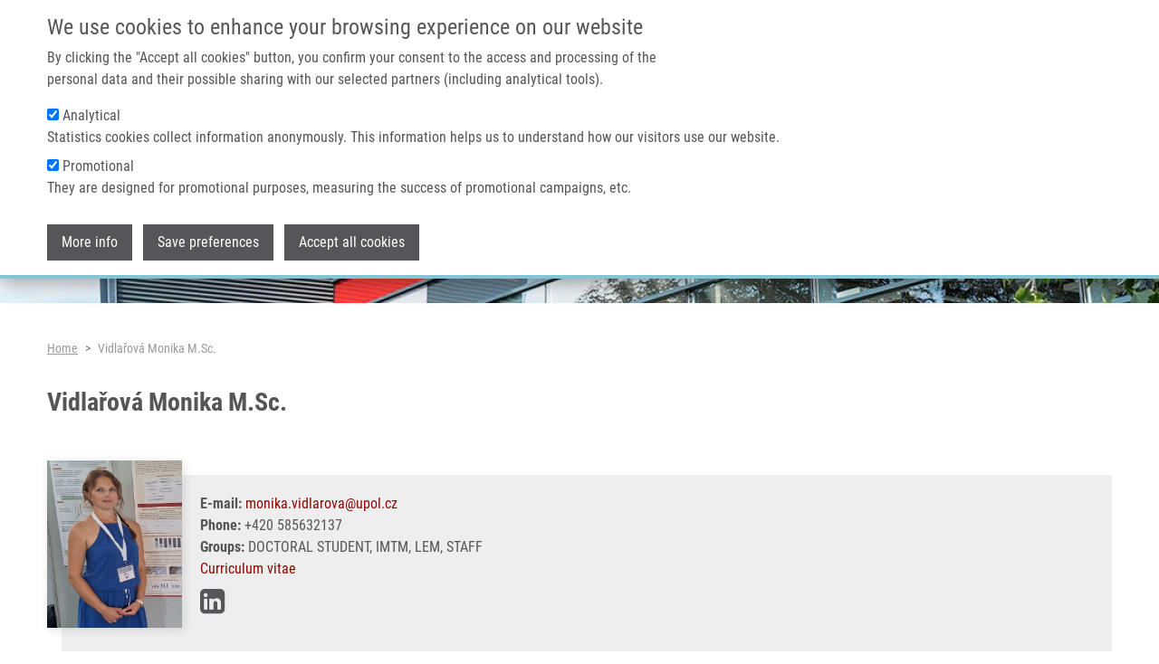

--- FILE ---
content_type: text/html; charset=UTF-8
request_url: https://www.imtm.cz/users/monika-vidlarova?language=en
body_size: 10006
content:
<!DOCTYPE html>
<html lang="en" dir="ltr" prefix="og: https://ogp.me/ns#">
  <head>
    <meta charset="utf-8" />
<script async src="https://www.googletagmanager.com/gtag/js?id=UA-68769029-13"></script>
<script>window.dataLayer = window.dataLayer || [];function gtag(){dataLayer.push(arguments)};gtag("js", new Date());gtag("set", "developer_id.dMDhkMT", true);gtag("config", "UA-68769029-13", {"groups":"default","anonymize_ip":true,"page_placeholder":"PLACEHOLDER_page_path"});</script>
<meta name="description" content="Researcher and postgradual student at the Institute of Molecular and Translational Medicine, Palacký University Olomouc, in the field of experimental and translational medicine. My research is focused on analysis of expression of opioid and cannabinoid receptors in tumor tissue." />
<link rel="canonical" href="https://www.imtm.cz/users/monika-vidlarova?language_content_entity=en&amp;language=en" />
<meta property="og:site_name" content="Institute of Molecular and Translational Medicine" />
<meta property="og:url" content="https://www.imtm.cz/users/monika-vidlarova?language_content_entity=en&amp;language=en" />
<meta property="og:title" content="Vidlařová Monika M.Sc." />
<meta property="og:description" content="Researcher and postgradual student at the Institute of Molecular and Translational Medicine, Palacký University Olomouc, in the field of experimental and translational medicine. My research is focused on analysis of expression of opioid and cannabinoid receptors in tumor tissue." />
<meta property="og:image" content="https://www.imtm.cz/sites/default/files/user-pictures/fotka%20na%20web2.jpg" />
<meta property="og:email" content="monika.vidlarova@upol.cz" />
<meta property="og:phone_number" content="+420 585632137" />
<meta property="profile:first_name" content="Monika" />
<meta property="profile:last_name" content="Vidlařová" />
<meta name="twitter:title" content="Vidlařová Monika M.Sc." />
<meta name="twitter:description" content="Researcher and postgradual student at the Institute of Molecular and Translational Medicine, Palacký University Olomouc, in the field of experimental and translational medicine. My research is focused on analysis of expression of opioid and cannabinoid receptors in tumor tissue." />
<meta name="twitter:image" content="https://www.imtm.cz/sites/default/files/user-pictures/fotka%20na%20web2.jpg" />
<meta name="twitter:image:alt" content="Vidlařová Monika M.Sc." />
<meta name="Generator" content="Drupal 10 (https://www.drupal.org)" />
<meta name="MobileOptimized" content="width" />
<meta name="HandheldFriendly" content="true" />
<meta name="viewport" content="width=device-width, initial-scale=1.0" />
<style>#sliding-popup.sliding-popup-top { position: fixed; }</style>
<link rel="icon" href="/themes/imtm/favicon.ico" type="image/vnd.microsoft.icon" />
<link rel="alternate" hreflang="en" href="https://www.imtm.cz/users/monika-vidlarova?language_content_entity=en&amp;language=en" />

    <title>Vidlařová Monika M.Sc. | Institute of Molecular and Translational Medicine</title>
    <link rel="stylesheet" media="all" href="/core/misc/components/progress.module.css?swvp8o" />
<link rel="stylesheet" media="all" href="/core/misc/components/ajax-progress.module.css?swvp8o" />
<link rel="stylesheet" media="all" href="/core/modules/system/css/components/align.module.css?swvp8o" />
<link rel="stylesheet" media="all" href="/core/modules/system/css/components/fieldgroup.module.css?swvp8o" />
<link rel="stylesheet" media="all" href="/core/modules/system/css/components/container-inline.module.css?swvp8o" />
<link rel="stylesheet" media="all" href="/core/modules/system/css/components/clearfix.module.css?swvp8o" />
<link rel="stylesheet" media="all" href="/core/modules/system/css/components/details.module.css?swvp8o" />
<link rel="stylesheet" media="all" href="/core/modules/system/css/components/hidden.module.css?swvp8o" />
<link rel="stylesheet" media="all" href="/core/modules/system/css/components/item-list.module.css?swvp8o" />
<link rel="stylesheet" media="all" href="/core/modules/system/css/components/js.module.css?swvp8o" />
<link rel="stylesheet" media="all" href="/core/modules/system/css/components/nowrap.module.css?swvp8o" />
<link rel="stylesheet" media="all" href="/core/modules/system/css/components/position-container.module.css?swvp8o" />
<link rel="stylesheet" media="all" href="/core/modules/system/css/components/reset-appearance.module.css?swvp8o" />
<link rel="stylesheet" media="all" href="/core/modules/system/css/components/resize.module.css?swvp8o" />
<link rel="stylesheet" media="all" href="/core/modules/system/css/components/system-status-counter.css?swvp8o" />
<link rel="stylesheet" media="all" href="/core/modules/system/css/components/system-status-report-counters.css?swvp8o" />
<link rel="stylesheet" media="all" href="/core/modules/system/css/components/system-status-report-general-info.css?swvp8o" />
<link rel="stylesheet" media="all" href="/core/modules/system/css/components/tablesort.module.css?swvp8o" />
<link rel="stylesheet" media="all" href="/core/modules/views/css/views.module.css?swvp8o" />
<link rel="stylesheet" media="all" href="/modules/eu_cookie_compliance/css/eu_cookie_compliance.bare.css?swvp8o" />
<link rel="stylesheet" media="all" href="/themes/imtm/css/bootstrap.min.css?swvp8o" />
<link rel="stylesheet" media="all" href="/themes/imtm/css/bootstrap-grid.min.css?swvp8o" />
<link rel="stylesheet" media="all" href="/themes/imtm/css/bootstrap-reboot.min.css?swvp8o" />
<link rel="stylesheet" media="all" href="/themes/imtm/css/bootstrap-utilities.min.css?swvp8o" />
<link rel="stylesheet" media="all" href="/themes/imtm/css/font-awesome.min.css?swvp8o" />
<link rel="stylesheet" media="all" href="/themes/imtm/css/lightbox.min.css?swvp8o" />
<link rel="stylesheet" media="all" href="/themes/imtm/css/main.css?swvp8o" />

    
  </head>
  <body class="min-vh-100 d-flex flex-column">
        <a href="#main-content" class="visually-hidden focusable">
      Skip to main content
    </a>
    
      <main class="normal">
  <div class="fixed-top navigation">
      <section id="secondary-menu" class="d-lg-flex d-none">
    <div class="container">
      <nav role="navigation" aria-labelledby="block-topmenulinks-menu" id="block-topmenulinks">
      
  <h2 id="block-topmenulinks-menu">Top menu links</h2>
  

        
              <ul data-block="secondary_menu">
              <li>
        <a href="https://portal.imtm.cz/">IMTM Portal</a>
              </li>
          <li>
        <a href="https://www.vyzkumrakoviny.cz/lets-combat-cancer-together/">Support cancer research</a>
              </li>
        </ul>
  


  </nav>
<nav role="navigation" aria-labelledby="block-imtm-account-menu-menu" id="block-imtm-account-menu">
            
  <h2 class="visually-hidden" id="block-imtm-account-menu-menu">User account menu</h2>
  

        
              <ul data-block="secondary_menu">
              <li>
        <a href="/user/login" data-drupal-link-system-path="user/login">Log in</a>
              </li>
        </ul>
  


  </nav>
<div class="language-switcher-language-session" id="block-languageswitcher" role="navigation">
  
      <h2>Language switcher</h2>
    
      <ul data-block="secondary_menu">
    <li>
	  <a href="#">English</a>
	  <ul class="dropdown"><li data-drupal-link-query="{&quot;language&quot;:&quot;en&quot;}" data-drupal-link-system-path="user/3087" class="is-active" aria-current="page"><a href="/users/monika-vidlarova?language=en" class="language-link session-active is-active" data-drupal-link-query="{&quot;language&quot;:&quot;en&quot;}" data-drupal-link-system-path="user/3087" aria-current="page">English</a></li><li data-drupal-link-query="{&quot;language&quot;:&quot;cs&quot;}" data-drupal-link-system-path="user/3087"><a href="/users/monika-vidlarova?language=cs" class="language-link" data-drupal-link-query="{&quot;language&quot;:&quot;cs&quot;}" data-drupal-link-system-path="user/3087">Czech</a></li></ul>
    </li>
  </ul>
  </div>

    </div>
  </section>

      <nav id="primary-menu" class="navbar navbar-expand-lg navbar-light">
    <div class="container">
        <button class="navbar-toggler" type="button" data-bs-toggle="collapse" data-bs-target="#primary-menu-collapse" aria-controls="primary-menu-collapse" aria-expanded="false" aria-label="Toggle navigation">
          <span class="navbar-toggler-icon"></span>
        </button>
      <div class="me-3 contextual-region">
  
    
      <a href="/"><img src="/themes/imtm/images/logo.png" alt="Home" />
</a>
  </div><div class="collapse navbar-collapse contextual-region" id="primary-menu-collapse">
  
  
      
              <ul class="navbar-nav ms-auto">
              	        <li class="nav-item">
		        <a href="/" class="nav-link" data-drupal-link-system-path="&lt;front&gt;">Home</a>
		      </li>
        		          		      <li class="nav-item dropdown">
            <a href="" class="nav-link" role="button" data-bs-toggle="dropdown" aria-expanded="false" aria-haspopup="true">About us</a>
			              	          <ul class="dropdown-menu">
	    	    		    <li>
			    <a href="/about-us/mission-and-vision" class="dropdown-item" data-drupal-link-system-path="node/1640">Mission &amp; vision</a>
			    	      </li>
		  		    <li>
			    <a href="/about-us/management" class="dropdown-item" data-drupal-link-system-path="node/2994">Management</a>
			    	      </li>
		  		    <li>
			    <a href="/about-us/administrative-staff" class="dropdown-item" data-drupal-link-system-path="node/2995">Administration</a>
			    	      </li>
		  		    <li>
			    <a href="/about-us/science-advisory-board" class="dropdown-item" data-drupal-link-system-path="about-us/science-advisory-board">Science advisory board</a>
			    	      </li>
		  		    <li>
			    <a href="/about-us/imtm-board" class="dropdown-item" data-drupal-link-system-path="about-us/imtm-board">IMTM board</a>
			    	      </li>
		  		    <li>
			    <a href="/about-us/certificates" class="dropdown-item" data-drupal-link-system-path="about-us/certificates">Certificates</a>
			    	      </li>
		  		    <li>
			    <a href="/media-and-pr/photo-gallery" class="dropdown-item" data-drupal-link-system-path="node/1988">Media &amp; PR</a>
			    	      </li>
		  	    </ul>
      
          </li>
		    		          		      <li class="nav-item dropdown">
            <a href="" class="nav-link" role="button" data-bs-toggle="dropdown" aria-expanded="false" aria-haspopup="true">Technologies &amp; services</a>
			              	          <ul class="dropdown-menu">
	    	    		    <li>
			    <a href="/core-facilities" class="dropdown-item" data-drupal-link-system-path="core-facilities">Core facilities</a>
			    	      </li>
		  		    <li>
			    <a href="/equipment" class="dropdown-item" data-drupal-link-system-path="node/1636">Equipment</a>
			    	      </li>
		  		    <li>
			    <a href="/clinical-trials" class="dropdown-item" data-drupal-link-system-path="clinical-trials">Clinical trials</a>
			    	      </li>
		  		    <li>
			    <a href="/technologies" class="dropdown-item" data-drupal-link-system-path="technologies">Technologies</a>
			    	      </li>
		  	    </ul>
      
          </li>
		    		          		      <li class="nav-item dropdown">
            <a href="" class="nav-link" role="button" data-bs-toggle="dropdown" aria-expanded="false" aria-haspopup="true">Research</a>
			              	          <ul class="dropdown-menu">
	    	    		    <li>
			    <a href="https://imtm.cz/node/4618" class="dropdown-item">Data access committee</a>
			    	      </li>
		  		    <li>
			    <a href="https://imtm.cz/data-management-plan" class="dropdown-item">Data management plan</a>
			    	      </li>
		  		    <li>
			    <a href="/research-programs" class="dropdown-item" data-drupal-link-system-path="node/1621">Research programs</a>
			    	      </li>
		  		    <li>
			    <a href="/featured-research-projects" class="dropdown-item" data-drupal-link-system-path="featured-research-projects">Research projects</a>
			    	      </li>
		  		    <li>
			    <a href="/laboratories" class="dropdown-item" data-drupal-link-system-path="laboratories">Laboratories and Research groups</a>
			    	      </li>
		  		    <li>
			    <a href="/publications" class="dropdown-item" data-drupal-link-system-path="node/1400">Publications</a>
			    	      </li>
		  		    <li>
			    <a href="/product-pipeline" class="dropdown-item" data-drupal-link-system-path="node/1630">Product pipeline</a>
			    	      </li>
		  		    <li>
			    <a href="/mendel-zirm-lectures" class="dropdown-item" data-drupal-link-system-path="node/1631">Mendel-Zirm lectures</a>
			    	      </li>
		  	    </ul>
      
          </li>
		    		          		      <li class="nav-item dropdown">
            <a href="" class="nav-link" role="button" data-bs-toggle="dropdown" aria-expanded="false" aria-haspopup="true">Careers</a>
			              	          <ul class="dropdown-menu">
	    	    		    <li>
			    <a href="/careers/why-the-imtm" class="dropdown-item" data-drupal-link-system-path="node/1600">Why the IMTM?</a>
			    	      </li>
		  		    <li>
			    <a href="/careers/undergraduate" class="dropdown-item" data-drupal-link-system-path="node/1601">Bachelor</a>
			    	      </li>
		  		    <li>
			    <a href="/careers/master" class="dropdown-item" data-drupal-link-system-path="node/1602">Master</a>
			    	      </li>
		  		    <li>
			    <a href="/careers/doctoral" class="dropdown-item" data-drupal-link-system-path="node/1603">Doctoral</a>
			    	      </li>
		  		    <li>
			    <a href="/careers/vacancies" class="dropdown-item" data-drupal-link-system-path="node/1774">Vacancies</a>
			    	      </li>
		  		    <li>
			    <a href="/careers/informations-for-foreigners" class="dropdown-item" data-drupal-link-system-path="node/1775">Information for foreigners</a>
			    	      </li>
		  	    </ul>
      
          </li>
		    		          		      <li class="nav-item dropdown">
            <a href="" class="nav-link" role="button" data-bs-toggle="dropdown" aria-expanded="false" aria-haspopup="true">Contact</a>
			              	          <ul class="dropdown-menu">
	    	    		    <li>
			    <a href="/contacts/general" class="dropdown-item" data-drupal-link-system-path="node/1598">General contacts</a>
			    	      </li>
		  		    <li>
			    <a href="/contacts/staff" class="dropdown-item" data-drupal-link-system-path="contacts/staff">Staff</a>
			    	      </li>
		  		    <li>
			    <a href="/contacts/how-to-find-us" class="dropdown-item" data-drupal-link-system-path="node/1597">How to find us</a>
			    	      </li>
		  	    </ul>
      
          </li>
		    		  	    </ul>
	    


  </div>
    </div>
  </nav>

  </div>
    <div>
    <div class="contextual-region caption container-fluid">
  
  
      
  <div>
    <div class="visually-hidden">Header image</div>
              <div>  <img loading="eager" src="/sites/default/files/styles/page_header_image/public/2023-07/foto_zahlavi_contact.jpg?itok=5vQYyaFF" width="1920" height="200" alt="" />


</div>
          </div>

  </div>
  </div>
 
  <div class="container mb-5">
      <div class="mt-4">
    <div id="block-breadcrumbs">
  
    
        <nav class="mt-4" style="--bs-breadcrumb-divider: '>';" role="navigation" aria-labelledby="system-breadcrumb">
    <h2 id="system-breadcrumb" class="visually-hidden">Breadcrumb</h2>
    <ol class="breadcrumb">
          <li class="breadcrumb-item">
                  <a href="/">Home</a>
              </li>
          <li class="breadcrumb-item">
                  Vidlařová Monika M.Sc.
              </li>
        </ol>
  </nav>

  </div>
<div id="block-pagetitle">
  
    
      
  <h1 class="page-header">Vidlařová Monika 	M.Sc.</h1>

  </div>
<div data-drupal-messages-fallback class="hidden"></div>

  </div>

            <div>
    <div id="block-imtm-content">
  
    
      

<div class="user-profile mb-3">
  <div class="user-profile-info">
                <img class="photo" src="/sites/default/files/user-pictures/fotka%20na%20web2.jpg" alt="User picture">
        <div class="contacts">
            
            <!-- [ Email ] -->
      <div>
        <strong>E-mail:</strong>
        <a href="monika.vidlarova@upol.cz">monika.vidlarova@upol.cz</a>
      </div>
      <!-- [ /Email ] -->
      
            <!-- [ Phone ] -->
      <div>
        <strong>Phone:</strong>
        +420 585632137
      </div>
      <!-- [ /Phone ] -->
            
            <!-- [ Groups ] -->
      <div>
        <strong>Groups:</strong>
        DOCTORAL STUDENT, IMTM, LEM, STAFF
      </div>
      <!-- [ /Groups ] -->
      
            <!-- [ Curriculum Vitae ] -->
      <div>
                        <a target="_blank" href="/sites/default/files/curriculum-vitae/Vidla%C5%99ov%C3%A1_CV.pdf">Curriculum vitae</a>
      </div>
      <!-- [ /Curriculum Vitae ] -->
            
      <!-- [ Social ] -->
      <div class="social">
                  <a class="mr-1" target="_blank" href="https://www.linkedin.com/pub/monika-vahal%C3%ADkov%C3%A1/a8/b75/a20" title="LinkedIn">
            <i class="fa fa-linkedin-square" aria-hidden="true"></i>
          </a>
                      </div>
      <!-- [ /Social ] -->
    </div>
  </div>
  
    
    <!-- [ Doctoral training ] -->
  <div class="profile-card">
    <div class="profile-card-header">
      <h4>Doctoral training</h4>
    </div>
    <div class="profile-card-body">
      <!-- [ Topic ] -->
              <p class="mb-3"><strong>Detection and clinical importance of circulating tumor cells in solid tumours</strong></p>
            <!-- [ /Topic ] -->
      
      <!-- [ Thesis ] -->
              <p class="text-justify">The thesis is focused on the detection of circulating tumour cells (CTCs) by different approaches and the clinical importance of their presence in solid tumours, especially in lung, pancreatic and colorectal cancer patients. The main goal is to identify patients with high risk of disease recurrence and in need of adjuvant therapy. The second goal is to participate in the research and development of novel methods of CTCs detection and characterization.</p>
            <!-- [ /Thesis ] -->
      
      <!-- [ Specialization ] -->
              <div>
          <strong>Specialization:</strong>
          Pediatrics
        </div>
            <!-- [ /Specialization ] -->
      
      <!-- [ Supervisor ] -->
               
        <div>
          <strong>Supervisor:</strong>
          <a href="https://www.imtm.cz/users/josef-srovnal?language=en">Srovnal Josef 	M.D., Ph.D.</a>
        </div>
            <!-- [ /Supervisor ] -->
      
      <!-- [ Status ] -->
                                                
                                  
                                  
        <div>
          <strong>Status:</strong>
          Graduated from 2014 to 2024.
        </div>
            <!-- [ /Status ] -->
    </div>
  </div>
  <!-- [ /Doctoral training ] -->
    
    
    
  <!-- [ About me ] -->
    <div class="profile-card">
    <div class="profile-card-header">
      <h4>About me</h4>
    </div>
    <div class="profile-card-body about-me">
        <p>Researcher and postgradual student at the Institute of Molecular and Translational Medicine, Palacký University Olomouc, in the field of experimental and translational medicine. My research is focused on analysis of expression of opioid and cannabinoid receptors in tumor tissue.</p>

    </div>
  </div>
    <!-- [ /About me ] -->
</div>
  </div>
<div class="views-element-container mb-4" id="block-imtm-views-block-user-publications-journals">
  
      <div class="publications-header mb-3">
      <h4>Journals</h4>
    </div>
    
      <div data-block="content"><div class="publications-view js-view-dom-id-e20fd0826b08d9c5a5d2d793ee08118ab1be1bbfaf7a42981f83e043826965e4">
  
  
  

  
  
  

  <div data-drupal-views-infinite-scroll-content-wrapper class="views-infinite-scroll-content-wrapper clearfix">    <div class="publication-row views-row"><div data-history-node-id="4521" class="publication p-3">
  
  
  <div class="d-flex">
    <div class="flex-shrink-0">
      <a href="/publication/impact-factor-journals/monitoring-treatment-response-rectal-cancer-through-circulating">
                <img src="/sites/default/files/publication-preview/jso70073-fig-0001-m.jpg" loading="lazy" class="img-fluid preview pe-0">
              </a>
    </div>
    <div class="flex-grow-1 ms-3">
      <div class="authors mb-2">
                                                
                    
                                          IHNAT, P.,                                                           
                    
                                          <a href="/users/josef-srovnal">J. SROVNAL</a>,                                                           
                    
                                          <a href="/users/pavel-stejskal">P. STEJSKAL</a>,                                                           
                    
                                          <a href="/users/monika-vidlarova">M. VIDLAŘOVÁ</a>,                                                           
                    
                                          E. SKACELIKOVA,                                                           
                    
                                          B. SNAJDER,                                                           
                    
                                          A. VARGA,                                                           
                    
                                          L. IHNAT RUDINSKA                        </div>
      <div class="description">
        Monitoring Treatment Response in Rectal Cancer through Circulating Tumor Cell Dynamics: A Pilot Clinical Study.        
                  Journal of Surgical Oncology.                
                  2025,
                
                          
                                  
                  ISSN: 0022-4790,
                
                
                              PMID: <a href="https://www.ncbi.nlm.nih.gov/pubmed/40891187" target="_blank">40891187</a>,                          
                 
                                                      <a href="/sites/default/files/publication/impact/Journal%20of%20Surgical%20Oncology%20-%202025%20-%20Ihn%C3%A1t%20-%20Monitoring%20Treatment%20Response%20in%20Rectal%20Cancer%20through%20Circulating%20Tumor%20Cell.pdf" title="Journal of Surgical Oncology - 2025 - Ihnát - Monitoring Treatment Response in Rectal Cancer through Circulating Tumor Cell.pdf" target="_blank"><i class="fa fa-file-pdf-o" aria-hidden="true"></i>&nbsp;PDF</a>.                  
        
      </div>
    </div>
  </div>
</div>
</div>
    <div class="publication-row views-row"><div data-history-node-id="2962" class="publication p-3">
  
  
  <div class="d-flex">
    <div class="flex-shrink-0">
      <a href="/publication/impact-factor-journals/morphine-analgesia-cannabinoid-receptor-2-and-opioid-growth">
                <img src="/sites/default/files/publication-preview/F4d4Uw4WUAADz3v.jpg" loading="lazy" class="img-fluid preview pe-0">
              </a>
    </div>
    <div class="flex-grow-1 ms-3">
      <div class="authors mb-2">
                                                
                    
                                          VECERA, L.,                                                           
                    
                                          P. PRASIL,                                                           
                    
                                          <a href="/users/josef-srovnal">J. SROVNAL</a>,                                                           
                    
                                          <a href="/users/emil-berta">E. BERTA</a>,                                                           
                    
                                          <a href="/users/monika-vidlarova">M. VIDLAŘOVÁ</a>,                                                           
                    
                                          T. GABRHELIK,                                                           
                    
                                          <a href="/users/pavla-kourilova">P. KOUŘILOVÁ</a>,                                                           
                    
                                          M. LOVEČEK,                                                           
                    
                                          P. SKALICKÝ,                                                           
                    
                                          J. ŠKARDA,                                                           
                    
                                          Z. KALA,                                                           
                    
                                          P. MICHALEK,                                                           
                    
                                          <a href="/users/marian-hajduch">M. HAJDÚCH</a>                        </div>
      <div class="description">
        Morphine Analgesia, Cannabinoid Receptor 2, and Opioid Growth Factor Receptor Cancer Tissue Expression Improve Survival after Pancreatic Cancer Surgery.        
                  Cancers.                
                  2023,
                
                              15(16),
                  
                              4038,
                          
                  ISSN: 2072-6694,
                
                
                              PMID: <a href="https://www.ncbi.nlm.nih.gov/pubmed/37627066" target="_blank">37627066</a>,                          
                 
                                                      <a href="/sites/default/files/publication/impact/cancers-15-04038-v2.pdf" title="cancers-15-04038-v2.pdf" target="_blank"><i class="fa fa-file-pdf-o" aria-hidden="true"></i>&nbsp;PDF</a>.                  
        
      </div>
    </div>
  </div>
</div>
</div>
    <div class="publication-row views-row"><div data-history-node-id="2887" class="publication p-3">
  
  
  <div class="d-flex">
    <div class="flex-shrink-0">
      <a href="/publication/impact-factor-journals/clinical-and-prognostic-significance-detecting-cea-egfr-lunx-c">
                <img src="/sites/default/files/publication-preview/FzJMZOEWwAAvDbe.jpg" loading="lazy" class="img-fluid preview pe-0">
              </a>
    </div>
    <div class="flex-grow-1 ms-3">
      <div class="authors mb-2">
                                                
                    
                                          <a href="/users/alona-rehulkova">ŘEHULKOVÁ, A.</a>,                                                           
                    
                                          J. CHUDÁČEK,                                                           
                                                                                                            
                                          A. PROKOPOVÁ,                                                           
                    
                                          <a href="/users/monika-vidlarova">M. VIDLAŘOVÁ</a>,                                                           
                    
                                          <a href="/users/jana-stranska">J. STRÁNSKÁ</a>,                                                           
                    
                                          <a href="/users/jiri-drabek">J. DRÁBEK</a>,                                                           
                    
                                          J. POTOČKOVÁ,                                                           
                    
                                          R. TROJANEC,                                                           
                    
                                          <a href="/users/jana-vrbkova">J. VRBKOVÁ</a>,                                                           
                    
                                          J. ŠKARDA,                                                           
                    
                                          T. BOHANES,                                                           
                    
                                          M. SZKORUPA,                                                           
                    
                                          B. TOLMACI,                                                           
                    
                                          J. KLEIN,                                                           
                    
                                          <a href="/users/josef-srovnal">J. SROVNAL</a>,                                                           
                    
                                          <a href="/users/marian-hajduch">M. HAJDÚCH</a>                        </div>
      <div class="description">
        Clinical and prognostic significance of detecting CEA, EGFR, LunX, c-met and EpCAM mRNA-positive cells in the peripheral blood, tumor-draining blood and bone marrow of non-small cell lung cancer patients.        
                  Translational Lung Cancer Research.                
                  2023,
                
                              12(5),
                  
                              1034-1050,
                          
                  ISSN: 2226-4477 ,
                
                
                              PMID: <a href="https://www.ncbi.nlm.nih.gov/pubmed/37323172" target="_blank">37323172</a>,                          
                 
                                                      <a href="/sites/default/files/publication/impact/74398-PB10-6614-R2.pdf" title="74398-PB10-6614-R2.pdf" target="_blank"><i class="fa fa-file-pdf-o" aria-hidden="true"></i>&nbsp;PDF</a>.                  
        
      </div>
    </div>
  </div>
</div>
</div>
</div>

    
<div class="js-pager__items pager" data-drupal-views-infinite-scroll-pager>
  <div class="pager__item justify-content-center my-4">
    <a class="btn-more" href="?language=en&amp;page=1" title="Load more items" rel="next">Load More</a>
  </div>
</div>


  
  

  
  
</div>
</div>

  </div><div class="views-element-container mb-4" id="block-imtm-views-block-user-mentorship-bachelor">
  
      <div class="publications-header mb-3">
      <h4>Bachelor mentorship</h4>
    </div>
    
      <div data-block="content"><div class="publications-view js-view-dom-id-8ed95f42cb1de9f11aecb0e83d401faf081b28592dc5ab57c2d3e850cc4352d6">
  
  
  

  
  
  

  <div data-drupal-views-infinite-scroll-content-wrapper class="views-infinite-scroll-content-wrapper clearfix">    <div class="publication-row views-row"><div class="d-flex mentorship p-3">
  <div class="flex-shrink-0 mentorship-photo">
      <a href="/users/sebastian-reichel?language_content_entity=en" hreflang="en"><img loading="lazy" src="/sites/default/files/styles/photo_thumbnail_small/public/default_images/contact-no-photo.png?itok=skttlYVN" width="100" height="124" alt="" />

</a>

  </div>
  <div class="flex-grow-1 ms-3">
    <h5><a title="View user profile." href="/users/sebastian-reichel">Reichel Sebastian</a></h5>

    <p>Detection of circulating tumor cells</p>

                                    
                          
                        
      <div>
        <strong>Status:</strong>
        Graduated from 2014 to 2018.
      </div>
      </div>
</div></div>
    <div class="publication-row views-row"><div class="d-flex mentorship p-3">
  <div class="flex-shrink-0 mentorship-photo">
      <a href="/users/eliska-brezovakova?language_content_entity=en" hreflang="en"><img loading="lazy" src="/sites/default/files/styles/photo_thumbnail_small/public/default_images/contact-no-photo.png?itok=skttlYVN" width="100" height="124" alt="" />

</a>

  </div>
  <div class="flex-grow-1 ms-3">
    <h5><a title="View user profile." href="/users/eliska-brezovakova">Brezováková Eliška</a></h5>

    <p>Optimization of the method for detection of ovarian cancer circulating tumor cells</p>

                                    
                          
          
      <div>
        <strong>Status:</strong>
        Ongoing from 2024.
      </div>
      </div>
</div></div>
</div>

    


  
  

  
  
</div>
</div>

  </div>
  </div>

        
      </div>
</main>
  <footer class="mt-auto imtm-footer-region">
    <div class="views-element-container container" id="block-views-block-footer-view-content">
  
  
  <div data-block="footer"><div class="js-view-dom-id-d7530ec4a4569484ee44580c618208c91d75859a5d6d7af96de2871fea1ddcc6">
  
  
  

  
  
  

      <div class="views-row"><div data-history-node-id="1" class="imtm-footer">
  
  
  <div class="row">
    <div class="address col-12 col-md-6 col-lg-6">
      <h6 class="text-left">WHERE TO FIND US</h6>
      <p class="m-0">
        Hněvotínská 1333/5
      </p>
      <p class="m-0">
        779 00 Olomouc
      </p>
      <p class="m-0 mb-3">
        Czech Republic
      </p>
              <p class="m-0">
          +420 585632111
        </p>
              <p class="m-0">
          +420 585632180
        </p>
                    <p class="m-0">
          <a href="mailto:recepce.umtm@upol.cz" class="m-0">
            recepce.umtm@upol.cz
          </a>
        </p>
              <p class="m-0">
          <a href="mailto:info@imtm.cz" class="m-0">
            info@imtm.cz
          </a>
        </p>
            <p class="mt-3">GPS: 49° 35´ 10.1869512&quot; N, 17° 14´ 6.292305&quot; E</p>
    </div>
    <div class="col-12 col-md-6 col-lg-6">
      <h6 class="text-left">ABOUT IMTM</h6>
      <p class="about m-0">
        Our mission is to perform basic and translational biomedical research with an aim to better understand the underlying cause of human infectious diseases and cancer, and to develop future human medicines, medical devices and diagnostics. Our vision is to facilitate private-public partnership and research collaboration, and to integrate member researchers into international platforms.
        <a href="https://www.imtm.cz/mission-and-vision">LEARN MORE ABOUT IMTM</a>
      </p>
      <div class="footer-links mt-4">
                  <a href="https://jira.imtm.cz/servicedesk/">HELPDESK</a>
                  <a href="https://portal.imtm.cz/">PORTAL</a>
              </div>
    </div>
  </div>
  <div class="row mt-3 mt-md-3">
    <div class="social col-12 col-md-6 col-lg-6">
      <h6 class="text-left">CONNECT WITH US</h6>
      <a href="https://www.youtube.com/channel/UCtOt7WhI6qFAZ1N47qb6tKw" target="_blank">
        <img class="me-3" src="/themes/imtm/images/social/youtube-24.png" alt="YouTube">
      </a>
      <a href="https://cz.linkedin.com/company/institute-of-molecular-and-translational-medicine" target="_blank">
        <img class="me-3" src="/themes/imtm/images/social/linkedin-24.png" alt="LinkedIn">
      </a>
      <a href="https://twitter.com/IMTM_Olomouc" target="_blank">
        <img src="/themes/imtm/images/social/twitter-24.png" alt="Twitter">
      </a>
    </div>
    <div class="copyright col-12 col-md-6 col-lg-6 mt-3 mt-md-0 d-flex align-items-end">
      &copy; 2026 Institute of Molecular and Translational Medicine
    </div>
  </div>
</div></div>

    

  
  

  
  
</div>
</div>

</div>
  </footer>


    
    <script type="application/json" data-drupal-selector="drupal-settings-json">{"path":{"baseUrl":"\/","pathPrefix":"","currentPath":"user\/3087","currentPathIsAdmin":false,"isFront":false,"currentLanguage":"en","currentQuery":{"language":"en"}},"pluralDelimiter":"\u0003","suppressDeprecationErrors":true,"ajaxPageState":{"libraries":"eJxty1EOwjAIBuALdfZIDa2sEqEshTl3e42tL8YX4P8A3FNRvRO-m2xM0ApG_IMpQ8dQVStjggZ8OhWLvxBIXGIGwzmpunmHbcRVm8OBpjL3TPXmWZ_BTnOcnw_Cw-KnXkSvO09K1FZq5JisdGUeJ8tXl6EvpcVTjw","theme":"imtm","theme_token":null},"ajaxTrustedUrl":[],"google_analytics":{"account":"UA-68769029-13","trackOutbound":true,"trackMailto":true,"trackTel":true,"trackDownload":true,"trackDownloadExtensions":"7z|aac|arc|arj|asf|asx|avi|bin|csv|doc(x|m)?|dot(x|m)?|exe|flv|gif|gz|gzip|hqx|jar|jpe?g|js|mp(2|3|4|e?g)|mov(ie)?|msi|msp|pdf|phps|png|ppt(x|m)?|pot(x|m)?|pps(x|m)?|ppam|sld(x|m)?|thmx|qtm?|ra(m|r)?|sea|sit|tar|tgz|torrent|txt|wav|wma|wmv|wpd|xls(x|m|b)?|xlt(x|m)|xlam|xml|z|zip"},"eu_cookie_compliance":{"cookie_policy_version":"1.0.0","popup_enabled":true,"popup_agreed_enabled":false,"popup_hide_agreed":false,"popup_clicking_confirmation":false,"popup_scrolling_confirmation":false,"popup_html_info":"\u003Cdiv aria-labelledby=\u0022popup-text\u0022  class=\u0022eu-cookie-compliance-banner eu-cookie-compliance-banner-info eu-cookie-compliance-banner--categories\u0022\u003E\n  \u003Cdiv class=\u0022popup-content container d-flex flex-column info eu-cookie-compliance-content\u0022\u003E\n        \u003Cdiv id=\u0022popup-text\u0022 class=\u0022eu-cookie-compliance-message\u0022 role=\u0022document\u0022\u003E\n      \u003Ch4\u003EWe use cookies to enhance your browsing experience on our website\u003C\/h4\u003E\u003Cp\u003EBy clicking the \u0022Accept all cookies\u0022 button, you confirm your consent to the access and processing of the personal data and their possible sharing with our selected partners (including analytical tools).\u003C\/p\u003E\n    \u003C\/div\u003E\n\n          \u003Cdiv id=\u0022eu-cookie-compliance-categories\u0022 class=\u0022eu-cookie-compliance-categories\u0022\u003E\n                  \u003Cdiv class=\u0022eu-cookie-compliance-category mb-2\u0022\u003E\n            \u003Cdiv\u003E\n              \u003Cinput type=\u0022checkbox\u0022 name=\u0022cookie-categories\u0022 class=\u0022eu-cookie-compliance-category-checkbox\u0022 id=\u0022cookie-category-analytical\u0022\n                     value=\u0022analytical\u0022\n                      checked                       \u003E\n              \u003Clabel for=\u0022cookie-category-analytical\u0022\u003EAnalytical\u003C\/label\u003E\n            \u003C\/div\u003E\n                          \u003Cdiv class=\u0022eu-cookie-compliance-category-description\u0022\u003EStatistics cookies collect information anonymously. This information helps us to understand how our visitors use our website.\u003C\/div\u003E\n                      \u003C\/div\u003E\n                  \u003Cdiv class=\u0022eu-cookie-compliance-category mb-2\u0022\u003E\n            \u003Cdiv\u003E\n              \u003Cinput type=\u0022checkbox\u0022 name=\u0022cookie-categories\u0022 class=\u0022eu-cookie-compliance-category-checkbox\u0022 id=\u0022cookie-category-promotional\u0022\n                     value=\u0022promotional\u0022\n                      checked                       \u003E\n              \u003Clabel for=\u0022cookie-category-promotional\u0022\u003EPromotional\u003C\/label\u003E\n            \u003C\/div\u003E\n                          \u003Cdiv class=\u0022eu-cookie-compliance-category-description\u0022\u003EThey are designed for promotional purposes, measuring the success of promotional campaigns, etc.\u003C\/div\u003E\n                      \u003C\/div\u003E\n              \u003C\/div\u003E\n    \n    \u003Cdiv id=\u0022popup-buttons\u0022 class=\u0022mt-3 eu-cookie-compliance-buttons eu-cookie-compliance-has-categories\u0022\u003E\n              \u003Cbutton type=\u0022button\u0022 class=\u0022find-more-button eu-cookie-compliance-more-button\u0022\u003EMore info\u003C\/button\u003E\n                    \u003Cbutton type=\u0022button\u0022\n                class=\u0022eu-cookie-compliance-save-preferences-button \u0022\u003ESave preferences\u003C\/button\u003E\n                  \u003Cbutton type=\u0022button\u0022 class=\u0022agree-button eu-cookie-compliance-default-button\u0022\u003EAccept all cookies\u003C\/button\u003E\n              \u003Cbutton type=\u0022button\u0022 class=\u0022eu-cookie-withdraw-button visually-hidden\u0022\u003EWithdraw consent\u003C\/button\u003E\n          \u003C\/div\u003E\n  \u003C\/div\u003E\n\u003C\/div\u003E","use_mobile_message":false,"mobile_popup_html_info":"\u003Cdiv aria-labelledby=\u0022popup-text\u0022  class=\u0022eu-cookie-compliance-banner eu-cookie-compliance-banner-info eu-cookie-compliance-banner--categories\u0022\u003E\n  \u003Cdiv class=\u0022popup-content container d-flex flex-column info eu-cookie-compliance-content\u0022\u003E\n        \u003Cdiv id=\u0022popup-text\u0022 class=\u0022eu-cookie-compliance-message\u0022 role=\u0022document\u0022\u003E\n      \n    \u003C\/div\u003E\n\n          \u003Cdiv id=\u0022eu-cookie-compliance-categories\u0022 class=\u0022eu-cookie-compliance-categories\u0022\u003E\n                  \u003Cdiv class=\u0022eu-cookie-compliance-category mb-2\u0022\u003E\n            \u003Cdiv\u003E\n              \u003Cinput type=\u0022checkbox\u0022 name=\u0022cookie-categories\u0022 class=\u0022eu-cookie-compliance-category-checkbox\u0022 id=\u0022cookie-category-analytical\u0022\n                     value=\u0022analytical\u0022\n                      checked                       \u003E\n              \u003Clabel for=\u0022cookie-category-analytical\u0022\u003EAnalytical\u003C\/label\u003E\n            \u003C\/div\u003E\n                          \u003Cdiv class=\u0022eu-cookie-compliance-category-description\u0022\u003EStatistics cookies collect information anonymously. This information helps us to understand how our visitors use our website.\u003C\/div\u003E\n                      \u003C\/div\u003E\n                  \u003Cdiv class=\u0022eu-cookie-compliance-category mb-2\u0022\u003E\n            \u003Cdiv\u003E\n              \u003Cinput type=\u0022checkbox\u0022 name=\u0022cookie-categories\u0022 class=\u0022eu-cookie-compliance-category-checkbox\u0022 id=\u0022cookie-category-promotional\u0022\n                     value=\u0022promotional\u0022\n                      checked                       \u003E\n              \u003Clabel for=\u0022cookie-category-promotional\u0022\u003EPromotional\u003C\/label\u003E\n            \u003C\/div\u003E\n                          \u003Cdiv class=\u0022eu-cookie-compliance-category-description\u0022\u003EThey are designed for promotional purposes, measuring the success of promotional campaigns, etc.\u003C\/div\u003E\n                      \u003C\/div\u003E\n              \u003C\/div\u003E\n    \n    \u003Cdiv id=\u0022popup-buttons\u0022 class=\u0022mt-3 eu-cookie-compliance-buttons eu-cookie-compliance-has-categories\u0022\u003E\n              \u003Cbutton type=\u0022button\u0022 class=\u0022find-more-button eu-cookie-compliance-more-button\u0022\u003EMore info\u003C\/button\u003E\n                    \u003Cbutton type=\u0022button\u0022\n                class=\u0022eu-cookie-compliance-save-preferences-button \u0022\u003ESave preferences\u003C\/button\u003E\n                  \u003Cbutton type=\u0022button\u0022 class=\u0022agree-button eu-cookie-compliance-default-button\u0022\u003EAccept all cookies\u003C\/button\u003E\n              \u003Cbutton type=\u0022button\u0022 class=\u0022eu-cookie-withdraw-button visually-hidden\u0022\u003EWithdraw consent\u003C\/button\u003E\n          \u003C\/div\u003E\n  \u003C\/div\u003E\n\u003C\/div\u003E","mobile_breakpoint":768,"popup_html_agreed":false,"popup_use_bare_css":true,"popup_height":"auto","popup_width":"100%","popup_delay":1000,"popup_link":"\/gdpr","popup_link_new_window":true,"popup_position":true,"fixed_top_position":true,"popup_language":"en","store_consent":true,"better_support_for_screen_readers":false,"cookie_name":"","reload_page":false,"domain":"","domain_all_sites":false,"popup_eu_only":false,"popup_eu_only_js":false,"cookie_lifetime":100,"cookie_session":0,"set_cookie_session_zero_on_disagree":0,"disagree_do_not_show_popup":false,"method":"categories","automatic_cookies_removal":true,"allowed_cookies":"","withdraw_markup":"\u003Cbutton type=\u0022button\u0022 class=\u0022eu-cookie-withdraw-tab\u0022\u003EPrivacy settings\u003C\/button\u003E\n\u003Cdiv aria-labelledby=\u0022popup-text\u0022 class=\u0022eu-cookie-withdraw-banner\u0022\u003E\n  \u003Cdiv class=\u0022popup-content info eu-cookie-compliance-content\u0022\u003E\n    \u003Cdiv id=\u0022popup-text\u0022 class=\u0022eu-cookie-compliance-message\u0022 role=\u0022document\u0022\u003E\n      \u003Ch4\u003EWe use cookies to enhance your browsing experience on our website\u003C\/h4\u003E\u003Cp\u003EBy clicking the \u0022Accept all cookies\u0022 button, you confirm your consent to the access and processing of the personal data and their possible sharing with our selected partners (including analytical tools).\u003C\/p\u003E\n    \u003C\/div\u003E\n    \u003Cdiv id=\u0022popup-buttons\u0022 class=\u0022eu-cookie-compliance-buttons\u0022\u003E\n      \u003Cbutton type=\u0022button\u0022 class=\u0022eu-cookie-withdraw-button \u0022\u003EWithdraw consent\u003C\/button\u003E\n    \u003C\/div\u003E\n  \u003C\/div\u003E\n\u003C\/div\u003E","withdraw_enabled":false,"reload_options":0,"reload_routes_list":"","withdraw_button_on_info_popup":false,"cookie_categories":["analytical","promotional"],"cookie_categories_details":{"analytical":{"uuid":"cd94db8d-25ba-442c-8e3d-cc7725501701","langcode":"en","status":true,"dependencies":[],"id":"analytical","label":"Analytical","description":"Statistics cookies collect information anonymously. This information helps us to understand how our visitors use our website.","checkbox_default_state":"checked","weight":-9},"promotional":{"uuid":"aeee74fd-7890-4799-a38f-babff9bcb7f2","langcode":"en","status":true,"dependencies":[],"id":"promotional","label":"Promotional","description":"They are designed for promotional purposes, measuring the success of promotional campaigns, etc.","checkbox_default_state":"checked","weight":-8}},"enable_save_preferences_button":true,"cookie_value_disagreed":"0","cookie_value_agreed_show_thank_you":"1","cookie_value_agreed":"2","containing_element":"body","settings_tab_enabled":false,"olivero_primary_button_classes":"","olivero_secondary_button_classes":"","close_button_action":"close_banner","open_by_default":true,"modules_allow_popup":true,"hide_the_banner":false,"geoip_match":true},"views":{"ajax_path":"\/views\/ajax?language=en","ajaxViews":{"views_dom_id:8ed95f42cb1de9f11aecb0e83d401faf081b28592dc5ab57c2d3e850cc4352d6":{"view_name":"user_mentorship","view_display_id":"bachelor","view_args":"3087","view_path":"\/user\/3087","view_base_path":null,"view_dom_id":"8ed95f42cb1de9f11aecb0e83d401faf081b28592dc5ab57c2d3e850cc4352d6","pager_element":0},"views_dom_id:e20fd0826b08d9c5a5d2d793ee08118ab1be1bbfaf7a42981f83e043826965e4":{"view_name":"user_publications","view_display_id":"journals","view_args":"3087","view_path":"\/user\/3087","view_base_path":null,"view_dom_id":"e20fd0826b08d9c5a5d2d793ee08118ab1be1bbfaf7a42981f83e043826965e4","pager_element":0}}},"user":{"uid":0,"permissionsHash":"47340370dca61f273f6f310ffd4df7ab1bfdd3675a7f1c0dc2c39c3e3b4922bf"}}</script>
<script src="/sites/default/files/js/js_MytidB4pou-lj-f-nvzZzi4R2urot2F5zFNWSy15Lxw.js?scope=footer&amp;delta=0&amp;language=en&amp;theme=imtm&amp;include=eJxtyEEOgzAMRNELJcqRIidy01GdGGFD4fatgG5QV_Pn8ZKr6gv8nT4JaFRO_AdDU23CmQbJ7qiW7hDQvadCxlepuvlM03kF7elFt7CC35YxHhhwzlZnFUmHxp_GUz-I-D7W"></script>
<script src="/modules/eu_cookie_compliance/js/eu_cookie_compliance.min.js?v=10.4.7" defer></script>
<script src="/sites/default/files/js/js_Az3aKtkrm_84IoSqhJc2D5w2jTt-4lQfOghjt0M2k4Q.js?scope=footer&amp;delta=2&amp;language=en&amp;theme=imtm&amp;include=eJxtyEEOgzAMRNELJcqRIidy01GdGGFD4fatgG5QV_Pn8ZKr6gv8nT4JaFRO_AdDU23CmQbJ7qiW7hDQvadCxlepuvlM03kF7elFt7CC35YxHhhwzlZnFUmHxp_GUz-I-D7W"></script>

  </body>
</html>

--- FILE ---
content_type: text/css
request_url: https://www.imtm.cz/themes/imtm/css/main.css?swvp8o
body_size: 9005
content:
||/* roboto-condensed-300 - latin-ext_latin */
@font-face {
  font-display: block; /* Check https://developer.mozilla.org/en-US/docs/Web/CSS/@font-face/font-display for other options. */
  font-family: 'Roboto Condensed';
  font-style: normal;
  font-weight: 300;
  src: url('../fonts/roboto-condensed-v25-latin-ext_latin-300.woff2') format('woff2'), /* Chrome 36+, Opera 23+, Firefox 39+ */
       url('../fonts/roboto-condensed-v25-latin-ext_latin-300.woff') format('woff'); /* Chrome 5+, Firefox 3.6+, IE 9+, Safari 5.1+ */
}

/* roboto-condensed-300italic - latin-ext_latin */
@font-face {
  font-display: block; /* Check https://developer.mozilla.org/en-US/docs/Web/CSS/@font-face/font-display for other options. */
  font-family: 'Roboto Condensed';
  font-style: italic;
  font-weight: 300;
  src: url('../fonts/roboto-condensed-v25-latin-ext_latin-300italic.woff2') format('woff2'), /* Chrome 36+, Opera 23+, Firefox 39+ */
       url('../fonts/roboto-condensed-v25-latin-ext_latin-300italic.woff') format('woff'); /* Chrome 5+, Firefox 3.6+, IE 9+, Safari 5.1+ */
}

/* roboto-condensed-regular - latin-ext_latin */
@font-face {
  font-display: block; /* Check https://developer.mozilla.org/en-US/docs/Web/CSS/@font-face/font-display for other options. */
  font-family: 'Roboto Condensed';
  font-style: normal;
  font-weight: 400;
  src: url('../fonts/roboto-condensed-v25-latin-ext_latin-regular.woff2') format('woff2'), /* Chrome 36+, Opera 23+, Firefox 39+ */
       url('../fonts/roboto-condensed-v25-latin-ext_latin-regular.woff') format('woff'); /* Chrome 5+, Firefox 3.6+, IE 9+, Safari 5.1+ */
}

/* roboto-condensed-italic - latin-ext_latin */
@font-face {
  font-display: block; /* Check https://developer.mozilla.org/en-US/docs/Web/CSS/@font-face/font-display for other options. */
  font-family: 'Roboto Condensed';
  font-style: italic;
  font-weight: 400;
  src: url('../fonts/roboto-condensed-v25-latin-ext_latin-italic.woff2') format('woff2'), /* Chrome 36+, Opera 23+, Firefox 39+ */
       url('../fonts/roboto-condensed-v25-latin-ext_latin-italic.woff') format('woff'); /* Chrome 5+, Firefox 3.6+, IE 9+, Safari 5.1+ */
}

/* roboto-condensed-700 - latin-ext_latin */
@font-face {
  font-display: block; /* Check https://developer.mozilla.org/en-US/docs/Web/CSS/@font-face/font-display for other options. */
  font-family: 'Roboto Condensed';
  font-style: normal;
  font-weight: 700;
  src: url('../fonts/roboto-condensed-v25-latin-ext_latin-700.woff2') format('woff2'), /* Chrome 36+, Opera 23+, Firefox 39+ */
       url('../fonts/roboto-condensed-v25-latin-ext_latin-700.woff') format('woff'); /* Chrome 5+, Firefox 3.6+, IE 9+, Safari 5.1+ */
}

/* roboto-condensed-700italic - latin-ext_latin */
@font-face {
  font-display: block; /* Check https://developer.mozilla.org/en-US/docs/Web/CSS/@font-face/font-display for other options. */
  font-family: 'Roboto Condensed';
  font-style: italic;
  font-weight: 700;
  src: url('../fonts/roboto-condensed-v25-latin-ext_latin-700italic.woff2') format('woff2'), /* Chrome 36+, Opera 23+, Firefox 39+ */
       url('../fonts/roboto-condensed-v25-latin-ext_latin-700italic.woff') format('woff'); /* Chrome 5+, Firefox 3.6+, IE 9+, Safari 5.1+ */
}

:root {
  --bg-imtm-blue: #83c5d5;
  --bg-imtm-darkblue: #003853;
  --bg-imtm-red: #ef3125;
  --bg-imtm-darkred: #8b0800;
  --color-imtm-gray-dark: #565658;
  --color-imtm-gray-100: #8d8d8e;
  --color-imtm-gray-75: #A7A7A9;
  --color-imtm-gray-50: #C2C2C4;
  --color-imtm-gray-25: #DDDDDD;
}

body {
  /*background-color: #f7f7f7;*/
  background-color: #fff;
  font-family: 'Roboto Condensed', sans-serif;
}

main {
  /*background-color: #f7f7f7;*/
  background-color: #fff;
  color: rgb(86,86,88);
}

main a:link, main a:active, main a:visited {
  color: var(--bg-imtm-darkred);
  text-decoration: none;
}

main a:hover {
  text-decoration: underline;
}

.table a:link, .table a:active, .table a:visited {
  color: #6c757d;
  text-decoration: underline;
}

.table a:hover {
  color: #565658;
}

.alert, .form-control, input[type="text"], input[type="email"], input[type="password"], input[type="number"], textarea, select {
  border-radius: 0;
}

.form-submit, .form-check-input {
  margin-right: 0.5rem;
}

.p-last-mb0 p:last-child {
  margin-bottom: 0;
}

.container {
  max-width: 1200px;
}

.bg-imtm-light {
  background: #f7f7f7;
}

.bg-imtm-dark {
  background: #f1f1f1;
}

.pb-8 {
  padding-bottom: 3.35rem;
}

.logo-variation {
  width: 300px;
  height: auto !important;
}

.youtube-channel {
  padding-bottom: 3.35rem;
}

.youtube-container {
  position: relative;
  width: 100%;
  height: 0;
  padding-bottom: 56.25%;
}

.youtube-video {
  position: absolute;
  top: 0;
  left: 0;
  width: 100%;
  height: 100%;
}

input:-webkit-autofill,
input:-webkit-autofill:hover,
input:-webkit-autofill:focus,
input:-webkit-autofill:active {
   transition: background-color 86400s ease-in-out 0s, color 86400s ease-in-out 0s;
}

.h2 {
  color: rgb(86,86,88);
  padding: 3.35rem 0;
  font-weight: 800;
  font-size: 1.875rem;
}

.img-wrapper {
  overflow: hidden;
}

.img-wrapper img {
  transition: transform .5s ease;
}

.img-wrapper img:hover {
  transform: scale(1.025);
}

.page-link {
  color: #fff !important;
  border-radius: 0 !important;
  border: 0 !important;
  background-color: #919296;
  padding: 0.5rem 1rem;
}

.page-item {
  border-right: solid 2px rgb(0,0,0,0);
}

.page-item.active .page-link {
  background-color: var(--bg-imtm-red);
  color: #fff;
}

.page-link:hover {
  background-color: var(--bg-imtm-red);
  color: #fff;
}

.page-link:focus {
  color: #fff;
  background-color: #8d8d8d;
  box-shadow: none;
}

.contextual {
  height: 0px;
}

.action-tabs {
  display: flex;
  flex-direction: column;
  width: 100%;
  margin: 0;
  margin-inline-start: 0;
  padding: 0;
  list-style: none;
  flex-direction: row;
  flex-wrap: wrap;
  height: calc(3 * 1.125rem);
  letter-spacing: 1px;
  font-size: 0.875rem;
  transition-duration: 0.2s;
}

.action-tabs li {
  display: flex;
  margin-inline-start: calc(-1 * 1px);
      margin-block-end: 0;
}

.action-tabs li a {
  display: flex;
  flex-grow: 1;
  align-items: center;
  height: calc(3 * 1.125rem);
  padding-inline: calc(1.5 * 1.125rem);
  border: solid 1px hsl(201,15%,93%);
  letter-spacing: 1px;
  color: hsl(201,15%,44%);
  text-decoration: none;
  /*background-color: hsl(201,15%,97%);*/
  background-color: #fff;
  transition: background 0.2s;
}

.action-tabs li a:hover {
  color: hsl(201,15%,5%);
  /*background-color: hsl(201,15%,93%);*/
  background-color: hsl(201,15%,97%);
}

.action-tabs li a:focus {
  position: relative;
  outline: solid 3px var(--bg-imtm-blue);
  outline-offset: -3px;
}

.action-tabs li.is-active a {
  position: relative;
  font-weight: 600;
  color: hsl(201,15%,5%);
}

.action-tabs li.is-active a:after {
  position: absolute;
  content: "";
  inset-block: auto calc(-1 * 1px);
  inset-block-start: calc(-1 * 1px);
  inset-inline-start: calc(-1 * 1px);
  height: calc(100% + 1px * 2);
  width: calc(100% + 2 * 1px);
  border-bottom: solid 0.375rem var(--bg-imtm-blue);
  border-inline-start: 0;
}

.form-item {
  margin: 1rem 0rem;
}

form > .form-item:first-child {
  margin-top: 0rem;
}

fieldset .form-type-checkbox {
  margin: 0;
}

.container-inline .form-type-checkbox {
  width: 33%;
}

.form-type-checkbox .form-label {
  font-weight: normal;
  cursor: pointer;
}

.form-check-input {
  cursor: pointer;
}

.fieldset-legend {
  font-size: 1.25rem;
  margin-bottom: 0.5rem;
  font-weight: 600;
}

ol.breadcrumb {
  padding: 1rem 0;
}

ol.breadcrumb li {
  font-size: 0.875rem;
  /*font-weight: 700;*/
  color: #9b9b9d;
}

ol.breadcrumb li a:link, ol.breadcrumb li a:active, ol.breadcrumb li a:visited {
  text-decoration: underline;
  color: #9b9b9d;
}

.page-header {
  color: rgb(86,86,88);
  font-size: 1.75rem;
  font-weight: bold;
  margin: 0rem 0 2.5rem 0;
}

.form-submit {
  /*height: 50px;*/
  border: 0;
  padding: 0.9rem 1.5rem;
  background-color: rgb(86,86,88);
  color: #fff;
  font-weight: bold;
  text-align: center;
  letter-spacing: 1px;
  transition: background 0.2s;
}

.form-submit:hover {
  background-color: var(--bg-imtm-red);
  color: #fff;
}

.content-region {
  /*margin-top: 1.5rem;*/
  margin-bottom: 4rem;
}

details {
  display: block;
  margin-block: calc(1 * 1.125rem);
  color: inherit;
  border: 1px solid #eaeef0;
  border-radius: 0.1875rem;
  box-shadow: 0 1px 4px #dce2e5;
  background-color: #fff;
}

details > div {
  margin-block-start: calc(1.5 * 1.125rem);
  margin-block-end: calc(1.5 * 1.125rem);
  margin-inline-start: calc(2 * 1.125rem);
  margin-inline-end: calc(2 * 1.125rem);
}

summary {
  position: relative;
  padding-block: calc(1 * 1.125rem);
  padding-inline-start: calc(2 * 1.125rem);
  padding-inline-end: calc(1 * 1.125rem);
  list-style: none;
  cursor: pointer;
  transition: background-color 0.12s ease-in-out;
  word-wrap: break-word;
  -webkit-hyphens: auto;
  hyphens: auto;
  color: inherit;
  background-color: #f6f8f8;
  font-size: 1.125rem;
  font-weight: 700;
  line-height: calc(1 * 1.125rem);
}

details > summary::before {
  position: absolute;
  inset-block-start: 50%;
  inset-inline-start: calc(0.75 * 1.125rem);
  display: block;
  width: 0.625rem;
  height: 0.625rem;
  content: "";
  transform: translateY(-50%) rotate(45deg);
  border-top: solid 2px currentColor;
  border-right: solid 2px currentColor;
}

details[open] > summary::before {
  margin-block-start: -2px;
  transform: translateY(-50%) rotate(135deg);
}

.vertical-tabs {
  background: #fff;
}

.vertical-tabs details {
  box-shadow: none;
}

.vertical-tabs details > div {
  margin: 0px;
  padding: 1.125rem 1.125rem 0 1.125rem;
}

.draggable a.tabledrag-handle {
  overflow: visible;
}

a.tabledrag-handle .handle {
  width: 21px;
  height: 21px;
  margin: -0.4em 0.5em 0;
  background-repeat: no-repeat;
  background-position: 5px 3px;
}

.field-multiple-table th {
  background-color: #f6f8f8;
  font-size: 1.125rem;
  font-weight: 700;
}

.form-label {
  margin-bottom: 0.5rem;
  font-weight: 600;
}

.gallery {
  -webkit-column-count: 3;
  -moz-column-count: 3;
  column-count: 3;
  -webkit-column-width: 33%;
  -moz-column-width: 33%;
  column-width: 33%;
}

.image-gallery {
  display: flex;
  flex-wrap: wrap;
  /*justify-content: center;*/
  gap: 1rem;
}

.image-gallery > a {
  width: 100%;
  overflow: hidden;
}

@media (min-width: 768px) {
  .image-gallery > a {
    width: calc(100% / 2 - (1rem * 2 / 2));
  }
}

@media (min-width: 992px) {
  .image-gallery > a {
    width: calc(100% / 3 - (1rem * 2 / 3));
  }
}

.image-gallery a img {
  object-fit: cover;
  max-width: 100%;
  height: auto;
  vertical-align: middle;
  transition: scale 0.12s ease-in-out;
}

.image-gallery a img:hover {
  scale: 1.05;
}


.gallery-normal .gallery-image {
  object-fit: cover;
  max-width: 100%;
  height: auto;
  vertical-align: middle;
}

.instrument-category {
  max-width: 250px;
}

.btn-more {
  display: block;
  margin-left: auto;
  margin-right: auto;
  width: 200px;
  height: 50px;
  line-height: 51px;
  font-weight: bold;
  text-align: center;
  background-color: rgb(86,86,88);
  color: #fff !important;
  text-decoration: none;
  text-transform: uppercase;
}

.btn-more:hover {
  background-color: var(--bg-imtm-red);
  color: #fff;
  text-decoration: underline;
}

.btn-action {
  display: inline-block;
  padding: 1rem;
  font-weight: bold;
  text-align: center;
  background-color: #8d8d8d;
  color: #fff !important;
  text-decoration: none;
  text-transform: uppercase;
}

.btn-action:not(:last-child) {
  margin: 0rem 1rem 0rem 0;
}

.btn-action:hover {
  background-color: var(--bg-imtm-red);
  color: #fff;
  text-decoration: underline;
}

/**
 * Secondary menu
 */
#secondary-menu {
  background: var(--bg-imtm-blue);
  height: 35px;
  line-height: 34px;
  text-align: right;
  z-index: 500;
  position: relative;
}

#secondary-menu h2 {
  display: none;
}

#secondary-menu .container > nav > ul, 
#secondary-menu .container > nav, 
#secondary-menu .container .language-switcher-language-session,
#secondary-menu .container .language-switcher-language-url {
  display: inline-block;
  padding: 0;
  margin: 0px;
  height: 34px;
}

#secondary-menu .container .language-switcher-language-session > ul,
#secondary-menu .container .language-switcher-language-url > ul {
  margin: 0px;
  padding: 0px;
  height: 34px;
  position: relative;
  z-index: 499;
}

#secondary-menu .container > nav > ul li, 
#secondary-menu .container .language-switcher-language-session  > ul li,
#secondary-menu .container .language-switcher-language-url  > ul li {
  display: inline-block;
  /*height: 35px;*/
}

#secondary-menu .container > nav > ul li a, 
#secondary-menu .container .language-switcher-language-session > ul li a,
#secondary-menu .container .language-switcher-language-url > ul li a {
  color: #fff;
  font-size: 0.75em;
  font-weight: bold;
  text-decoration: none;
  background-color: var(--bg-imtm-blue);
  text-transform: uppercase;
  height: 32px;
  display: inline-block;
  padding-right: 1rem;
  padding-left: 1rem;
}

#secondary-menu .container > nav > ul li a:hover, 
#secondary-menu .container .language-switcher-language-session > ul li a:hover,
#secondary-menu .container .language-switcher-language-url > ul li a:hover {
  color: rgb(255,255,255);
  text-decoration: underline;
}
 
#secondary-menu .container .language-switcher-language-session ul li ul,
#secondary-menu .container .language-switcher-language-url ul li ul {
  visibility: hidden;
  opacity: 0;
  position: absolute;
  right: 0;
  left: auto;
  text-align: left;
  padding: 0px;
  display: none;
}

#secondary-menu .container .language-switcher-language-session ul li ul li,
#secondary-menu .container .language-switcher-language-url ul li ul li {
  background-color: var(--bg-imtm-blue);
  display: block;
}

#secondary-menu .container .language-switcher-language-session ul li:hover > ul, 
#secondary-menu .container .language-switcher-language-session ul li ul:hover,
#secondary-menu .container .language-switcher-language-url ul li:hover > ul, 
#secondary-menu .container .language-switcher-language-url ul li ul:hover {
  visibility: visible;
  opacity: 1;
  display: block;
}

#secondary-menu .search-block-form, 
#secondary-menu .search-block-form form div {
  display: inline-block;
  height: 35px;
}

#secondary-menu .search-block-form .input-search {
  min-width: 150px;
  height: 18px;
  border-radius: 0px;
  border: 0px;
  color: rgba(0,0,0,0);
  background-color: transparent;
  padding: 2px;
  box-shadow: none;
  font-size: 0.85em;
  outline: none;
}

#secondary-menu .search-block-form .input-search:focus, 
#secondary-menu .search-block-form .input-search:hover {
  border-bottom: solid 1px rgb(255,255,255);
  color: #fff;
}

#secondary-menu .search-block-form .search-form button {
  color: #fff;
  background: transparent;
  border: 0px;
  height: 35px;
}

/**
 * Primary menu.
 */

#primary-menu  {
  box-shadow: 0px 3px 3px rgb(0 0 0 / 5%);
  z-index: 499;
  transition: padding .5s ease;
  background-color: #fff;
}

#primary-menu .container > div > a > img   {
  transition: height .5s ease;
  height: 63px;
}

@media (max-width: 992px) { 
  #primary-menu .container > div > a > img   {
    height: 35px;
  }
}

main.normal {
  margin-top: 56px;
}

@media (min-width: 992px) { 
  main.normal.navbar-small {
    margin-top: 95px;
    transition: margin .5s ease;
  }
  
  main.normal {
    margin-top: 135px;
    transition: margin .5s ease;
  }

  #primary-menu  {
    height: 100px;
    transition: height .5s ease;
  }

  .navigation.fixed-top #primary-menu.navbar-small .container > div > a > img   {
    height: 35px;
  }
  
  .navigation.fixed-top #primary-menu.navbar-small  {
    height: 60px;
    transition: height .5s ease;
  }

  #primary-menu .navbar-collapse > ul  {
    min-height: 100px;
    transition: min-height .5s ease;
  }
  
  .navigation.fixed-top #primary-menu.navbar-small .navbar-collapse > ul  {
    min-height: 60px;
    transition: min-height .5s ease;
  }

  #primary-menu ul li a.nav-link {
    font-size: 0.95em;
    font-weight: bold;
    color: rgb(84,84,86);
    height: 100%;
    padding: 3rem 1.5rem 0 1.5rem;
    transition: padding .5s ease;
  }
  
  .navigation.fixed-top #primary-menu.navbar-small ul li a.nav-link {
    padding: 1.25rem 1.5rem 0 1.5rem;
  }

  #primary-menu .navbar-collapse > ul > li.nav-item a.nav-link.is-active, 
  #primary-menu .navbar-collapse > ul > li.nav-item a.nav-link:hover, 
  #primary-menu .navbar-collapse > ul > li.nav-item a.nav-link.show {
    border-bottom: solid 5px var(--bg-imtm-red);
    box-sizing: border-box;
    -moz-box-sizing: border-box;
    -webkit-box-sizing: border-box;
    color: var(--bg-imtm-red);
  }

  #primary-menu .dropdown-menu {
    border-radius: 0;
    border: 0;
    margin-top: 0;
    padding: 1.25rem 0;
    float: left;
    box-shadow: 0px 5px 5px rgb(0 0 0 / 5%);
    background-image: url(../images/dropdown-logo.png);
    background-position: right top;
    background-repeat: no-repeat;
  }

  #primary-menu .dropdown-menu li {
    position: relative;
  }

  #primary-menu .dropdown-menu li a {
    font-size: 0.95em;
    font-weight: bold;
    background-color: transparent;
    color: rgb(84,84,86);
    padding: 0.5rem 2rem;
  }

  #primary-menu .dropdown-menu li a:hover,
  #primary-menu .dropdown-menu li a.is-active,
  #primary-menu ul li a.nav-link:hover,
  #primary-menu ul li a.nav-link.is-active {
    color: var(--bg-imtm-red);
  }

  #primary-menu .dropdown-menu .dropdown-submenu {
    display: none;
    position: absolute;
    left: 100%;
    top: -1.25rem;
  }

  #primary-menu .dropdown-menu .dropdown-submenu-left {
    right: 100%;
    left: auto;
  }

  #primary-menu .dropdown-menu > li:hover > .dropdown-submenu {
    display: block;
  }

  #primary-menu .navbar-collapse > ul > li:last-child > .dropdown-menu {
    right: 0;
    left: auto;
  }

  #primary-menu .navbar-collapse > ul > li:last-child > .dropdown-menu .dropdown-submenu {
    right: 100%;
    left: auto;
  }
}

/**
 * Carousel
 */
#imtm-carousel {
	margin-right: auto;
	margin-left: auto;
	background-color: #fff;
}

#imtm-carousel .contextual-region.focus {
  outline-offset: 0px;
}

/*#imtm-carousel .carousel-inner {
	max-height: 400px;
	min-height: 400px;
}*/

#imtm-carousel .carousel-indicators {
	margin: 0px;
	margin-right: auto;
	margin-left: auto;
	justify-content: start;
  padding: 1rem;
}

#imtm-carousel .carousel-indicators a {
	cursor: pointer;
	margin: 9px;
	opacity: 0.5;
	background-color: #ffffff;
	width: 10px;
	height: 10px;
	border-radius: 20px;
  border: 0;
}

#imtm-carousel .carousel-indicators a.active {
	opacity: 0.75;
}

#imtm-carousel .carousel-indicators a:hover {
	opacity: 1;
}

#imtm-carousel .carousel-caption {
	height: 100%;
	right: 0;
  left: 0;
	bottom: 0;
	padding: 0;
	margin-left: auto;
	margin-right: auto;
	background-color: transparent;
	color: rgb(73,80,87);
	text-align: left;
}

/*#imtm-carousel .carousel-item {
	max-height: 400px;
	min-height: 400px;
}*/

#imtm-carousel .carousel-caption .caption-container {
	width: 100%;
	height: 100%;
	padding: 1rem;
	margin-left: auto;
	background-color: rgba(238, 238, 238, 0.90);
	color: rgb(0,0,0);
	text-align: left;
  position: relative;
}

#imtm-carousel .carousel-caption .caption-container h5 {
	font-weight: 700;
	font-size: 1.075rem;
	margin-bottom: 2rem;
  text-decoration: none;
  color: #000;
}

#imtm-carousel .carousel-caption .caption-container span.carousel-link a {
	position: absolute;
	bottom: 18px;
	color: rgb(240,49,39);
	font-weight: bold;
	z-index: 100;
  text-decoration: none;
}

#imtm-carousel .carousel-caption .caption-container span.carousel-link a:hover {
  text-decoration: underline;
}

#imtm-carousel .carousel-caption .caption-container p {
	font-size: 1rem;
}

#imtm-carousel .carousel-prev, #imtm-carousel .carousel-next {
	position: absolute;
	bottom: 0px;
	width: 25px;
	height: 25px;
	background-image: url('../images/carousel-arrow.png');
	display: block;
  cursor: pointer;
  z-index: 99;
}

#imtm-carousel .carousel-prev {
	right: 1.75rem;
}

#imtm-carousel .carousel-next {
	right: 0;
	transform:rotateY(180deg);
}

#imtm-carousel .carousel-item {
  width: 100%;
  height: 300px;
  overflow: hidden;
}

#imtm-carousel .carousel-item img {
  width: 100%;
  height: 100%;
  object-fit: cover;
}

@media (min-width: 992px) { 
  #imtm-carousel .carousel-caption .caption-container {
    width: 32%;
  }
}

@media (min-width: 576px) { 
	#imtm-carousel .carousel-caption {
		padding: 0 0.75rem 0 0.75rem;
	}

  #imtm-carousel .carousel-next {
    transform:rotateY(180deg);
  }
  
  #imtm-carousel .carousel-indicators {
    padding: 1rem 0.5rem;
  }
  
  #imtm-carousel .carousel-caption .caption-container {
    padding: 1.5rem;
  }
  
  #imtm-carousel .carousel-item {
    height: 400px;
  }
}

/**
 * News
 */
.imtm-news h4, .imtm-news p {
  color: #56555a;
}

.imtm-news p, .imtm-news a {
  font-size: 1rem;
}

.imtm-news h4.news-link a, 
.imtm-news h4.news-link a:link, 
.imtm-news h4.news-link a:hover, 
.imtm-news h4.news-link a:visited, 
.imtm-news h4.news-link a:active {
  font-size: 1.25rem;
  color: #56555a;
  font-weight: bold;
  text-decoration: none;
}

.imtm-news h4.news-link a:hover {
  text-decoration: underline;
}

.imtm-news p.news-date {
  color: #9a999e;
}

div.news-date {
  color: #9a999e;
  margin-bottom: 2rem;
}

.imtm-news .news-readmore a {
  color: #8b0800;
  font-weight: bold;
  text-decoration: none;
}

.imtm-news .news-readmore:hover a  {
  text-decoration: underline;
}

.imtm-news .news-readmore a > i {
  color: #8b0800;
  font-size: 1.5rem;
  margin-left: 0.75rem;
}

.imtm-news .news-description {
  margin: 0;
}

.imtm-news img {

}

.imtm-news .row:not(:last-child) {
  border-bottom: solid 1px #e5e6e0;
  margin-bottom: 1rem;
  padding-bottom: 1rem;
}

.imtm-news .btn-archive {
  display: block;
  margin-left: auto;
  margin-right: auto;
  width: 200px;
  height: 50px;
  line-height: 51px;
  font-weight: bold;
  text-align: center;
  background-color: rgb(86,86,88);
  color: #fff;
  text-decoration: none;
  text-transform: uppercase;
}

.imtm-news .btn-archive:hover {
  background-color: var(--bg-imtm-red);
  color: #fff;
  text-decoration: underline;
}

.imtm-news .archive {
  margin: 2rem 0rem;
}

.imtm-news .pager {
  margin: 2rem 0rem;
}

/*
 * Footer
 */
.imtm-footer-region {
	background-color: var(--bg-imtm-blue);
  box-shadow: 0px -3px 3px rgb(0,0,0,0.05);
  padding: 0.75rem 0rem;
	color: #ffffff;
}

.imtm-footer {
  background-color: var(--bg-imtm-blue);
  padding: 0.75rem 0.75rem;
  color: #ffffff;
}

.imtm-footer-region .container {
  color: #ffffff;
  padding: 0px;
}

.imtm-footer h6 {
	font-size: 0.95rem;
	font-weight: 700;
}

.imtm-footer .address p, .imtm-footer .about {
	font-size: 0.95rem;
}

.imtm-footer .address a, .imtm-footer .address a:hover{
	color: #ffffff;
}

.imtm-footer .copyright {
	font-size: 0.85rem;
}

.imtm-footer .social a {
	text-decoration: none;
}

.imtm-footer .social a img {
	height: 1.375rem;
}

.imtm-footer .about {
	text-align: justify;
}

.imtm-footer .about a {
	text-decoration: underline;
	color: #ffffff;
}

.imtm-footer .about a:hover {
	color: #ddd;
}

.imtm-footer .footer-links a {
  color: #fff;
  margin-right: 0.5rem;
}

.featured-publication .authors {
  font-size: 0.75rem;
  color: rgb(85, 85, 87);
  font-weight: 700;
}

.featured-publication .preview {
  width: 95px;
  height: 127px;
  transition: transform .5s ease;
}

.featured-publication .preview:hover {
  transform: scale(1.075);
}

.featured-publication .description {
  font-size: 0.875rem;
}

.publication-veiw-fade .publication-row {
  position: relative;
}

.publication-row:nth-child(odd), .publication-full {
  background-color: #eeeeee;
}

.publication-veiw-fade .publication-row:last-child::after {
  position: absolute;
  bottom: 0;
  left: 0;
  height: 100%;
  width: 100%;
  content: "";
  background: linear-gradient(0deg, rgba(247,247,247,1) 0%, rgba(255,255,255,0) 100%);
  pointer-events: none;
}

.publication {
  position: relative;
}

.publication .authors {
  font-size: 1rem;
  color: rgb(85, 85, 87);
  font-weight: 700;
}

.publication .authors a, .publication .description a {
  font-weight: bold;
}

.publication .preview {
  width: 95px;
  max-height: 127px;
  transition: transform .5s ease;
}

.publication .preview:hover {
  transform: scale(1.075);
}

.publication .description {
  font-size: 1rem;
}

.publications-no-results {
  background-color: #eeeeee;
  padding: 1rem;
}

.publications-view .views-rows {
  margin-bottom: 2rem;
}

.publications-view {
  margin-bottom: 3rem;
}

.publications-search {
  background-color: #eeeeee;
  margin-bottom: 1rem;
  padding: 1rem;
}

.publications-header {
  background-color: #eeeeee;
  border-radius: 0px;
  border-bottom: solid 4px #ccc;
  padding: 1rem;
}

.publications-header h4 {
  font-size: 1.25rem;
  margin: 0;
}

.publications-search input, .publications-search button, .publications-search select {
  border-radius: 0;
}

.patent p:last-child {
  margin-bottom: 0px;
}

.patent .description a {
  color: var(--bg-imtm-darkred) !important;
  font-weight: bold;
}

.caption {
  margin-right: auto;
  margin-left: auto;
  background-color: #fff;
  max-height: 200px;
  overflow: hidden;
  padding: 0;
}

.caption img {
  width: 100%;
  max-height: 200px;
  min-height: 200px;
  vertical-align: middle;
  object-fit: cover;
}

.user-profile {
  padding-top: .5rem;
}

.user-profile .user-profile-info {
  height: 206px;
  background: #eeeeee;
  padding: 0 1rem 1.875rem 0;
  margin: 1rem 0 2.5rem 1rem;
  display: flex;
}

.user-profile .user-profile-info .photo {
  margin-top: -1rem;
  margin-left: -1rem;
  width: 149px;
  max-height: 185px;
  box-shadow: 2px 2px 10px rgba(0,0,0,0.125);
}

.user-profile .user-profile-info .contacts {
  padding: 1.25rem;
}

.user-profile .user-profile-info .contacts .social, 
.user-profile .user-profile-info .contacts .social a {
  color: var(--color-imtm-gray-dark);
  font-size: 2rem;
  text-decoration: none;
}

.user-profile .profile-card .profile-card-header {
  background-color: #eeeeee;
  border-radius: 0px;
  border-bottom: solid 4px #ccc;
  padding: 1rem;
}

.user-profile .profile-card .profile-card-header h4 {
  font-size: 1.25rem;
  margin: 0;
}

.user-profile .profile-card .profile-card-body {
  background-color: #eeeeee;
  padding: 1rem;
  margin: 1rem 0 2.5rem 0;
}

.user-profile .about-me p:last-child {
  margin: 0px;
}

.open-positions .positions-count {
  font-weight: bold;
  font-size: 1.5rem;
  color: #65c6dd;
  width: 1.5rem;
}

.open-positions .positions-title {
  font-weight: bold;
  font-size: 1rem;
  color: #003753;
  text-align: left;
  padding-left: 1rem;
}

.open-positions .accordion-header button {
  background-color: #daeff4;
  border-radius: 0px !important;
  border: 0px;
}

.open-positions .accordion-item {
  border-radius: 0px;
  border: 0px;
  margin-bottom: 0.5rem;
  background: transparent;
}

.open-positions .accordion-body {
  padding: 0px;
}

.open-positions .accordion-button:not(.collapsed) {
  box-shadow: inset 0 -4px 0 #66c6de;
}

.open-positions  .positions-row {
  padding: 1rem;
}

.open-positions  .positions-row:nth-child(odd) {
  background-color: #eeeeee;
}

.bg-gray-odd:nth-child(odd) {
  background-color: #f1f1f1;
}

.bg-gray-odd:nth-child(even) {
  background-color: #fdfdfd;
}

.bg-gray-even:nth-child(even) {
  background-color: #f1f1f1;
}

.bg-gray-even:nth-child(odd) {
  background-color: #fdfdfd;
}

.imtm-card-header {
  background-color: #eeeeee;
  border-radius: 0px;
  border-bottom: solid 4px #ccc;
  padding: 1rem;
}

.imtm-card-header h4 {
  font-size: 1.25rem;
  margin: 0;
}

.imtm-card-body {
  padding: 1rem;
  margin-bottom: 2rem;
  background-color: #eeeeee;
}

.imtm-card-body p:last-child {
  margin-bottom: 0px;
}

.feature {
  padding: 1rem;
  background-color: #fff;
  font-weight: 300;
  font-size: 1.1rem;
  box-shadow: 0 .125rem .25rem rgba(0,0,0,.025);
}

.feature.feature-blue {
  border-left: solid 5px var(--bg-imtm-blue);
}

.core-facility-service {
  padding: 1.25rem 1rem;
  background-color: #fff;
}

.core-facility-service:not(:last-child) {
  border-bottom: solid 2px #ddd;
}

.core-facility-service h5 {
  font-size: 1.1rem;
  font-weight: bold;
  margin-bottom: .75rem;
}

.core-facility-about-us {
  font-weight: bold;
  font-size: 1.25rem;
  margin-bottom: 1rem;
}

.core-facility-equipment {
  padding: 1.25rem 1rem;
  background-color: #fff;
}

.core-facility-equipment:not(:last-child) {
  /*margin-bottom: 2rem;*/
  border-bottom: solid 2px #ddd;
}

.core-facility-equipment h5 {
  font-size: 1.175rem;
  font-weight: bold;
}

.core-facility-equipment .research-groups a {
  display: inline-block;
  background-color: var(--color-imtm-gray-100);
  color: #fff;
  padding: 0.5rem 1rem;
  margin-top: 0.25rem;
}

ul.side-menu {
  list-style-type: none;
  padding: 0px;
  margin-bottom: 2rem;
}

@media (min-width: 768px) { 
  ul.side-menu {
    margin-bottom: 5rem;
  }
}

.laboratories .photo {
  max-width: 170px;
  margin: 0.625rem 0 0.5rem 0;
}

.laboratories .leader-link {
  font-size: 1.25rem;
  padding-bottom: 1rem;
  font-weight: bold;
  display: block;
}

.laboratories .views-field-title a, 
.laboratories .group-user-link {
  font-weight: bold;
  font-size: 1.125rem;
}

.laboratories .views-field-field-group-type,
.laboratories .group-user-groups {
  color: #818181;
}

.laboratories .views-row, .laboratories {
  margin-bottom: 1.125rem;
}

.laboratories .group-header {
  color: rgb(86,86,88);
  font-size: 1.75rem;
  font-weight: bold;
  margin: 0;
}

.laboratories .group-laboratory {
  font-size: 1.25rem;
  color: #818181;
  margin: 0rem 0 0.75rem 0;
}

.laboratories .group-type {
  background-color: #61b4c2;
  border-color: #61b4c2;
  padding: 0.5rem 1rem;
  margin-bottom: 2rem;
  font-size: .875rem;
  line-height: 1.5;
  border-radius: 0.2rem;
  color: #fff;
  display: inline-block;
}

.management:nth-child(odd) {
  background-color: #f1f1f1;
}

.management:nth-child(even) {
  background-color: #f9fafb;
}

.management .management-photo img {
  max-width: 150px;
  height: auto;
}

.management .management-photos img {
  width: 150px;
  height: 186px;
  margin-bottom: 0.25rem;
}

.management .management-person {
  font-size: 0.85rem;
  color: rgb(86,86,88);
}

.management .management-persons {
  font-weight: bold;
  font-size: 1.125rem;
}

.management .management-persons a {
  color: rgb(86,86,88);
}

.management .management-role {
  color: var(--bg-imtm-darkred);
  font-size: 1.35rem;
  font-style: italic;
}

.management .management-person:not(:last-child) {
  margin-right: 1rem;
}

.management .management-name,
.management .management-name a {
  color: var(--bg-imtm-darkred);
  font-size: 1.35rem;
}

.management .management-position {
  font-style: italic;
  font-size: 1.075em;
}

.management .management-about p:last-child {
  margin-bottom: 0px;
}

.research-program h2 {
  font-size: 1.35rem;
  margin-bottom: 1rem;
  font-weight: bold;
}

.research-program .research-program-leaders {
  margin-bottom: 1.75rem;
}

.research-program .research-program-leaders div {
  display: inline-block;
}

.research-program .research-program-leaders a {
  display: inline-block;
  background-color: var(--color-imtm-gray-100);
  color: #fff;
  padding: 0.75rem 1.25rem;
}

.clinical-trials .trial {
  padding: 1rem;
}

.clinical-trials .trial:nth-child(odd) {
  background: #e0edf0;
}

.clinical-trials .trial  .views-field-title {
  margin-bottom: 1rem;
}

.clinical-trials .trial .views-field-field-trial-number a {
  color: #003753;
  font-weight: bold;
}

.technologies .technology-group {
  margin-bottom: 1rem;
}

.technologies .technology-tab {
  box-shadow: 0px 3px 16px rgb(0 0 0 / 15%);
  padding: 2.25rem 1.625rem;
  font-size: 1.4rem;
  font-weight: bold;
  transition: box-shadow .25s ease;
  background-color: #fff;
  cursor: pointer;
  display: flex;
  text-decoration: none;
  color: rgb(86,86,88);
  align-items: center;
}

.technologies .technology-tab:not(.collapsed)::after {
  background-image: url(../images/arrow-down.svg);
  transform: rotate(-180deg);
}
.technologies .technology-tab::after {
  display: inline-flex;
  flex-shrink: 0;
  width: 1.5rem;
  height: 1.5rem;
  margin-left: auto;
  content: "";
  background-image: url(../images/arrow-down.svg);
  background-repeat: no-repeat;
  /* background-size: 1.25rem; */
  transition: transform .2s ease-in-out;
}

.technologies .technology-tab:hover {
  box-shadow: 0px 3px 16px rgb(0 0 0 / 25%);
}

.technologies .technology-tile {
  background-color: #fff;
  min-height: 180px;
  /*box-shadow: 0px 6px 6px rgb(0 0 0 / 4%);*/
  box-shadow: 0px 3px 16px rgb(0 0 0 / 15%);
  display: flex;
  transition: box-shadow .25s ease;
  min-height: 348px;
}

.technologies .technology-tile:hover {
  /*box-shadow: 0px 6px 6px rgb(0 0 0 / 12%);*/
  box-shadow: 0px 3px 16px rgb(0 0 0 / 25%);
  text-decoration: none;
}

.technologies .technology-tile .technology-tile-header img {
  width: 100%;
  max-height: 150px;
  min-height: 150px;
  vertical-align: middle;
  object-fit: cover;
  /*filter: saturate(0%);*/
  transition: filter 300ms ease;
}

.technologies .technology-tile:hover .technology-tile-header img {
  /*filter: saturate(100%);*/
}

.technologies .technology-tile .technology-tile-title {
  color: var(--color-imtm-gray-dark);
  font-weight: normal;
  font-size: 1.25rem;
  margin: 1.5rem;
}

.technology .leaflet-button {
  background-color: var(--bg-imtm-darkblue);
  color: #fff;
  padding-top: 1rem;
  padding-bottom: 1rem;
  display: block;
  text-align: center;
}

.technology .leaflet-button:hover {
  background-color: var(--bg-imtm-red);
  text-decoration: none;
}

.technology .technology-header {
  color: var(--bg-imtm-darkblue);
  font-weight: bold;
}

.facility {
  background-color: #fff;
  min-height: 180px;
  /*box-shadow: 0px 6px 6px rgb(0 0 0 / 4%);*/
  box-shadow: 0px 3px 16px rgb(0 0 0 / 15%);
  display: flex;
  transition: box-shadow .25s ease;
  min-height: 396px;
}

.facility:hover {
  /*box-shadow: 0px 6px 6px rgb(0 0 0 / 12%);*/
  box-shadow: 0px 3px 16px rgb(0 0 0 / 25%);
  text-decoration: none;
}

.facility .facility-header img {
  width: 100%;
  max-height: 200px;
  min-height: 200px;
  vertical-align: middle;
  object-fit: cover;
  /*filter: saturate(0%);*/
  transition: filter 300ms ease;
}

.facility:hover .facility-header img {
  /*filter: saturate(100%);*/
}

.facility .facility-title {
  color: var(--color-imtm-gray-dark);
  font-weight: bold;
  font-size: 1.25rem;
  margin: 1.75rem;
}

.facility .facility-head {
  color: #808080;
  margin: 1.75rem;
  font-size: 1.1rem;
}

.facility-box .facility-box-header {
  background-color: #eeeeee;
  border-radius: 0px;
  border-bottom: solid 4px var(--bg-imtm-blue);
  padding: 1rem 1rem 0.8rem 1rem;
  display: block;
  font-size: 1.25rem;
  margin: 0;
  display: flex;
  align-items: center;
  font-weight: bold;
}

.facility-box .facility-box-header.collapsed {
  border-bottom: solid 4px #eeeeee;
}

.facility-box .facility-box-header:not(.collapsed)::after {
  background-image: url(../images/arrow-down.svg);
  transform: rotate(-180deg);
}

.facility-box .facility-box-header::after {
  display: inline-flex;
  flex-shrink: 0;
  width: 1.5rem;
  height: 1.5rem;
  margin-left: auto;
  content: "";
  background-image: url(../images/arrow-down.svg);
  background-repeat: no-repeat;
  /*background-size: 1.25rem;*/
  transition: transform .2s ease-in-out;
}

.facility-box a.facility-box-header {
  text-decoration: none;
  color: rgb(86,86,88);
}

.facility-box a.facility-box-header:hover {
  text-decoration: none;
}

.facility-box .facility-box-bg {
  padding: 1rem;
  background-color: #eeeeee;
}

.front-page-link {
	display: inline-block;
}

.front-page-link img {
  width: 145px;
  height: 145px;
	transition: opacity .5s ease;
}

.front-page-link h3 {
	font-size: 19px;
	font-weight: 700;
}

.front-page-link a, .front-page-link a:link {
	font-size: 19px;
	color: rgb(139,8,0);
  display: inline-block;
}

.front-page-link a:hover, .front-page-link a.active{
	color: rgb(240,49,39);
}

.front-page-link a > img.red-bg {
	position: absolute;
	opacity: 0;
}

.front-page-link a > img.white-bg {
	opacity: 1;
}

.front-page-link a:hover > img.red-bg, .front-page-link a.active > img.red-bg {
	position: absolute;
	opacity: 1;
}

.front-page-link a:hover > img.white-bg, .front-page-link a.active > img.white-bg {
	opacity: 0;
}

.research-project {
  height: 100px;
  background-color: #fff;
  overflow: hidden;
}

.research-project-tile {
  box-shadow: 0px 3px 16px rgb(0 0 0 / 15%);
  height: auto;
  min-height: 241px;
}

.research-project:hover {
  text-decoration: none;
}

.research-project .research-project-logo {
  width: 215px;
  text-align: center;
  font-size: 1.25rem;
  font-weight: bold;
  color: #555557;
  transition: transform .5s ease;
}

.research-project.research-project-tile .research-project-logo {
  height: 128px;
  font-size: 1.5rem;
  width: auto;
}

/*.research-project.research-project-tile .research-project-logo img {
  max-height: 60px;
}*/

.research-project:hover .research-project-logo {
  transform: scale(1.125);
}

.research-project .research-project-title {
  color: #9a999e;
  line-height: 1.25rem;
  font-size: 1rem;
}

.research-project .research-project-fields {
  margin: 0 1.75rem 1.75rem 1.75rem;
}

.research-project .research-project-acronym {
  color: #555557;
  font-weight: bold;
}

.research-infra {
  background-color: #fff;
  height: 110px;
  overflow: hidden;
}

.research-infra .research-infra-logo {
  transition: transform .25s ease;
}

.research-infra:hover .research-infra-logo {
  transform: scale(1.1);
}

.lecture-tile {
  background-color: #fff;
  padding: 1rem;
  box-shadow: 0px 6px 6px rgb(0 0 0 / 4%);
  display: flex;
  transition: box-shadow .25s ease;
  margin-bottom: 1rem;
}

.lecture-tile:hover {
  box-shadow: 0px 6px 6px rgb(0 0 0 / 12%);
  text-decoration: none;
}

.lecture-tile .lecture-tile-title {
  color: var(--color-imtm-gray-dark);
  font-weight: bold;
  font-size: 1.25rem;
}

.lecture-tile .lecture-tile-date {
  margin: 1rem 0 1rem 0;
  color: #808080;
}

.lecture-tile .lecture-tile-speaker {
  color: #808080;
}

.lecture-tile .lecture-tile-speaker strong {
  font-size: 1.25rem;
}

.lecture .leacture-speaker {
  color: rgb(86,86,88);
  font-size: 1.35rem;
  font-weight: bold;
  margin: 0;
}

.lecture .leacture-speaker-info {
  font-size: 1.15rem;
  color: #818181;
}

.lecture .leacture-date {
  color: #808080;
  margin: 1rem 0 2rem 0;
}

.lecture .leacture-description {
  margin-bottom: 2rem;
}

.press-release-tile {
  background-color: #fff;
  padding: 1rem;
  box-shadow: 0px 6px 6px rgb(0 0 0 / 4%);
  display: flex;
  transition: box-shadow .25s ease;
  margin-bottom: 1rem;
}

.press-release-tile:hover {
  box-shadow: 0px 6px 6px rgb(0 0 0 / 12%);
  text-decoration: none;
}

.press-release-tile .press-release-tile-title {
  color: var(--color-imtm-gray-dark);
  font-weight: bold;
  font-size: 1.1rem;
}

.press-release-tile .press-release-tile-date {
  margin: 1rem 0 0 0;
  color: #808080;
}

.press-release .press-release-date {
  color: #818181;
  margin-bottom: 2rem;
}

.certificates h3 {
  font-size: 1.5rem;
  font-weight: bold;
  margin: 1.75rem 0 1rem 0;
}

.certificate {
  background-color: #fff;
  padding: 1rem;
  box-shadow: 0px 3px 16px rgb(0 0 0 / 15%);
  transition: box-shadow .25s ease;
  margin-bottom: 1rem;
  min-height: 210px;
}

.certificate .certificate-title {
  font-weight: bold;
  margin-bottom: 1rem;
}

.certificate .certificate-number {
  margin-bottom: 1rem;
  color: #808080;
}

.certificate .certificate-attachment {
  color: #808080;
}

.certificate .certificate-attachment .file {
  font-style: italic;
}

.tenders-search select {
  border-radius: 0;
}

.tender:nth-child(even) {
  background-color: #fdfdfd;
}

.tender:nth-child(odd) {
  background-color: #f1f1f1;
}

.tender .tender-title {
  font-weight: bold;
  margin-bottom: 1rem;
}

.tender .tender-link {
  display: inline-block;
  background-color: var(--color-imtm-gray-100);
  color: #fff;
  padding: 0.5rem 1rem;
}

.panel {
  margin-block: 0rem 1.5rem;
  padding: 0;
  /*border-block-end: calc(1em / 16) solid #d3d4d9;*/
  box-shadow: 0 .5rem 1rem rgba(0,0,0,.05);
  /*width: calc(100% / 2 - (1rem * 2 / 2));*/
  width: 100%;
  float: left;
}

.panel__title {
  margin: 0;
  padding: 1rem;
  /*background: #808080;*/
  background: #1ba1e2;
  color: #fff;
  font-size: 1.25rem;
  font-weight: bold;
  /*text-transform: uppercase;*/
}

.panel__content, .panel__description {
  padding-block: 1em;
  padding-inline: 1.5em;
  background-color: #fff;
}

.admin-list--panel {
  margin: -1em -1.5em;
}

.admin-item:not(:last-child) {
  border-bottom: 1px solid #d3d4d9;
}

.admin-item {
  padding: 0.75em 1.5em 0.75em 1em;
}

.admin-item__title {
  font-weight: bold;
}

.admin-item__description {
  margin: 0.5em 0 0.25em;
  color: #9b9b9b;
}

.admin-item__link {
  position: relative;
  display: inline-block;
  margin-left: -1.5em;
  padding-left: 1.5em;
  color: #6c757d !important;
  text-decoration: underline !important;
}

.admin-item__link:hover {
  color: #565658 !important;
}

/*.admin-item__link::before {
  position: absolute;
  top: 0;
  left: 0;
  display: block;
  width: 1em;
  height: 1.5em;
  content: "";
  background: transparent no-repeat 50% 50%;
  background-image: url("data:image/svg+xml,%3csvg width='9' height='14' xmlns='http://www.w3.org/2000/svg'%3e%3cpath d='M1.71.314L.29 1.723l5.302 5.353L.289 12.43l1.422 1.408 6.697-6.762z' fill='%23003ecc'/%3e%3c/svg%3e");
}*/

.node-full {
  background-color: #fff;
  box-shadow: 0 .25rem .5rem rgba(0,0,0,.05);
  padding: 1rem;
}

.node-full img {
  width: 100%;
  height: auto;
}

.node-full .field-full:not(:last-child) {
  margin-bottom: 0.5rem;
}

.node-full .field-full .field-full-label {
  font-weight: bold;
}

.download-block {
  text-align: center;
}

.download-block a {
  display: inline-block;
  font-weight: bold;
  text-align: center;
  background-color: rgb(86,86,88);
  color: #fff !important;
  text-decoration: none;
  text-transform: uppercase;
  padding: 0.85rem 1.5rem;
}

.download-block a:hover {
  background-color: var(--bg-imtm-red);
  color: #fff;
  text-decoration: underline;
}

.media-about-us {
  background-color: #fff;
  padding: 1rem;
  box-shadow: 0px 6px 6px rgb(0 0 0 / 4%);
  margin-bottom: 1rem;
}

.media-about-us .media-about-us-date {
  color: #808080;
}

.media-about-us .media-about-us-body:not(:last-child) {
  margin-bottom: 1rem;
}

.media-about-us .media-about-us-body img {
  max-width: 100%;
  height: auto;
}

.media-about-us .media-about-us-body p:last-child {
  margin-bottom: 0;
}

.media-about-us .media-about-us-links a {
  display: inline-block;
  background-color: var(--color-imtm-gray-100);
  color: #fff;
  padding: 0.25rem 0.5rem;
}

.media-about-us .media-about-us-title {
  font-weight: bold;
  margin-bottom: 1rem;
}

.media-about-us .media-about-us-attachments-title {
  font-weight: bold;
  color: #808080;
}

.media-about-us .media-about-us-attachments {
  font-style: italic;
}

.table {
  color: rgb(86,86,88);
}

.table thead th {
  border-bottom: solid 2px #83c5d5 !important;
}

.table th {
  padding: 1rem;
}

.table td {
  color: rgb(86,86,88); 
  padding: 1rem;
  vertical-align: middle;
}

.table-striped > tbody > tr:nth-of-type(even) {
  background-color: #fff;
}

.table th {
  background-color: #fff;
}

.table caption {
  font-size: 1.25rem;
  font-weight: bold;
  margin-bottom: 0.5rem;
}

.action-links a.dropdown-item {
  color: rgb(86,86,88) !important;
  text-decoration: none !important;
}

.action-links a.dropdown-item:active {
  color: #fff !important;
  text-decoration: none !important;
}

.documents h3 {
  font-size: 1.5rem;
  font-weight: bold;
  margin-bottom: 1rem;
}

ul.side-menu .fa-caret-down, ul.side-menu .fa-caret-left {
  font-size: 1.5rem;
}

ul.side-menu > ul, ul.side-menu li > ul  {
  list-style-type: none;
  padding-left: 0px;
}

ul.side-menu li a {
  display: block;
  padding: 1rem;
  color: rgb(85, 85, 87);
  text-decoration: none;
  font-weight: bold;

  background-color: var(--color-imtm-gray-100);
  border-bottom: solid 1px #f7f7f7;
  color: #fff;
}

ul.side-menu li a:hover {
  background-color: var(--bg-imtm-red);
}

ul.side-menu li a.is-active {
  background-color: var(--bg-imtm-red);
  color: #fff;
}

ul.side-menu > li > ul > li a {
  background-color: var(--color-imtm-gray-75);
  color: #fff;
  /*padding-left: 2rem;*/
}

ul.side-menu > li > ul > li > ul > li a  {
  background-color: var(--color-imtm-gray-50);
  color: #fff;
  /*padding-left: 3rem;*/
}

ul.side-menu > li > ul > li > ul > li > ul > li a  {
  background-color: var(--color-imtm-gray-25);
  color: #fff;
  /*padding-left: 4rem;*/
}

/**
  Full calendar.
*/

.full-calendar {
  /*background: #fff;*/
  background: #f7f7f7;
  border-top: 4px solid #83c5d5;
  /*box-shadow: 0 1px 2px 0 rgba(0,0,0,.05);*/
  padding: 1rem;
}

.full-calendar .bottom-buttons {
  display: none;
}

.fc-day-grid-event {
  color: #fff !important;
}

.fc td.fc-day, .fc th.fc-day-header {
  background: linear-gradient(0deg, rgba(250,250,250,1) 0%, rgba(255,255,255,1) 100%);
}

.fc-unthemed td.fc-today {
  background: #fcf8e3;
}

.fc-day-number {
  color: rgb(86,86,88);
  text-decoration: none;
}

.fc-button-primary:not(:disabled).fc-button-active, .fc-button-primary:not(:disabled):active {
  color: #fff;
  background-color: var(--bg-imtm-red);
  border-color: var(--bg-imtm-red);
}

.fc-button-primary {
  color: #fff;
  background-color: #565658;
  border-color: #565658;
  border-radius: 0;
}

.fc-button-primary:hover {
  color: #fff;
  background-color: var(--bg-imtm-red);
  border-color: var(--bg-imtm-red);
}

.fc-event {
  background-color: #3788d8 !important;
  border: 1px solid #3788d8 !important;
  color: #fff !important;
}

.fc-time-grid-event .fc-content {
  font-size: 1em;
  white-space: nowrap;
  padding: 0.4rem;
}

.fc-unthemed .fc-divider, .fc-unthemed .fc-list-heading td, .fc-unthemed .fc-popover .fc-header {
  background: #808080;
}

/**
  Formated text styles.
*/
.formatted-text p:last-child {
  margin-bottom: 0px;
}

.formatted-text .table-formatted th {
  background-color: #eee;
}

.formatted-text .table-formatted th:not(:last-child) {
  border-right: solid 2px #f7f7f7;
}

.formatted-text .table-formatted th,
.formatted-text .table-formatted td {
  padding: 0.75rem;
}

.formatted-text .table-formatted td {
  border-collapse: separate;
  border-spacing: 2px;
  border: solid 2px #eee;
}

.formatted-text .table-formatted td:first-child {
  border-left: 0;
}

.formatted-text .table-formatted td:last-child {
  border-right: 0;
}

.formatted-text .table-formatted td p {
  margin-bottom: 0;
}

.formatted-text .table-formatted.table-formatted-striped tr:nth-child(even) {
  background-color: #f8f9fa;
}

/**
  Cookie banner.
*/
.sliding-popup-bottom, 
.sliding-popup-top {
  position: fixed;
  background-color: #fff;
  box-shadow: 0px -3px 24px rgb(0 0 0 / 20%);
  border-top: solid 4px #83c5d5;
  padding: 1rem 0rem;
  width: 100%;
  color: rgb(86,86,88);
}

.sliding-popup-top {
  box-shadow: 0px 3px 24px rgb(0 0 0 / 40%);
  border-bottom: solid 4px #83c5d5;
  border-top: 0;
}

.eu-cookie-compliance-secondary-button,
.eu-cookie-compliance-default-button,
.eu-cookie-compliance-more-button,
.eu-cookie-compliance-save-preferences-button  {
  display: inline-block;
  border: 0;
  background-color: rgb(86,86,88);
  color: #fff;
  padding: 0.5rem 1rem;
  margin-top: 0.25rem;
}

.eu-cookie-compliance-secondary-button:hover,
.eu-cookie-compliance-default-button:hover,
.eu-cookie-compliance-more-button:hover,
.eu-cookie-compliance-save-preferences-button:hover {
  background-color: var(--bg-imtm-red);
  color: #fff;
  text-decoration: underline;
}

.eu-cookie-compliance-message,
.eu-cookie-compliance-buttons {
  width: 100%;
}

.eu-cookie-compliance-buttons button {
  margin-right: 0.5rem;
}

/**
  Fade in animation.
*/
.fade-in-anim {
  opacity: 0;
  animation: fadeIn linear 0.7s;
  animation-iteration-count: 1;
  animation-fill-mode: forwards;
}

.fade-in-anim:nth-child(2) {
  animation-delay: 0.3s;
}

.fade-in-anim:nth-child(3) {
  animation-delay: 0.6s;
}

.fade-in-anim:nth-child(4) {
  animation-delay: 0.9s;
}

.fade-in-anim:nth-child(5) {
  animation-delay: 1.2s;
}

.fade-in-anim:nth-child(6) {
  animation-delay: 1.5s;
}

.fade-in-anim:nth-child(7) {
  animation-delay: 1.8s;
}

.fade-in-anim:nth-child(8) {
  animation-delay: 2.1s;
}

.fade-in-anim:nth-child(9) {
  animation-delay: 2.4s;
}

.fade-in-anim:nth-child(10) {
  animation-delay: 2.7s;
}

.fade-in-anim:nth-child(11) {
  animation-delay: 3.3s;
}

.fade-in-anim:nth-child(12) {
  animation-delay: 3.6s;
}

.fade-in-anim:nth-child(13) {
  animation-delay: 3.9s;
}

.fade-in-anim:nth-child(14) {
  animation-delay: 4.1s;
}

.fade-in-anim:nth-child(15) {
  animation-delay: 4.4s;
}

.fade-in-anim:nth-child(16) {
  animation-delay: 4.7s;
}

@keyframes fadeIn {
  from {
    opacity: 0;
  }
  
  to {
    opacity: 1;
  }
}

.imtm-progress {
  margin-top: 1rem;
}

.imtm-progress .progress {
  display: block;
  height: auto;
  font-size: 1rem;
  padding: 1rem;
  background-color: #f8f9fa;
  box-shadow: 0px 1px 4px rgb(0 0 0 / 34%);
}

.imtm-progress .progress__track {
  display: flex;
  height: 1rem;
  overflow: hidden;
  font-size: 0.75rem;
  background-color: #e9ecef;
  border-radius: 0.375rem;
  border: 0;
}

.imtm-progress .progress__track .progress__bar {
  display: flex;
  flex-direction: column;
  justify-content: center;
  overflow: hidden;
  color: #fff;
  text-align: center;
  white-space: nowrap;
  background-color: #0d6efd;
  transition: width 0.6 ease;
}

.reactor-button, .reactor-button:link, .reactor-button:visited {
  display: inline-block;
  padding: 1rem 5rem;
  background-color: #8d8d8d;
  color: #fff;
  font-weight: bold;
  margin: 0 0.5rem 1rem 0;
}